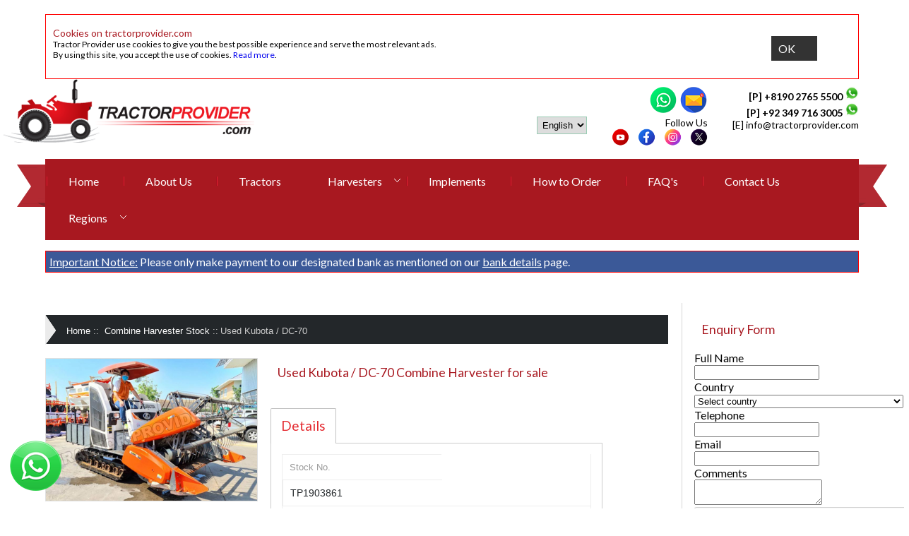

--- FILE ---
content_type: text/html; charset=UTF-8
request_url: https://tractorprovider.com/trinidad_tobago/harvester-detail/TP1903861/
body_size: 9774
content:
<!DOCTYPE html>
<html lang="en">
<head>
<title>Used Kubota  DC-70  for  sale in Africa  at Tractor Provider</title>
<meta name="keywords" content="tractors for sale, Kubota  DC-70  tractors, used tractors, reconditioned tractors, Tractor Provider" />
<meta name="description" content="Used Kubota  DC-70  for  sale in Africa . Tractor Provider is one of the top suppliers of brand new, reconditioned and used agricultural tractors and Implements in Africa." />
<meta http-equiv="Content-Type" content="text/html; charset=utf-8" />
<link rel="canonical" href="https://www.tractorprovider.com/trinidad_tobago/harvester-detail/TP1903861/" />
<link rel="alternate" href="https://www.tractorprovider.com/harvester-detail/TP1903861/" hreflang="x-default" />
<link rel="alternate" hreflang="en-" href="https://www.tractorprovider.com/zimbabwe/harvester-detail/TP1903861/" />        
<link rel="alternate" hreflang="en-" href="https://www.tractorprovider.com/tanzania/harvester-detail/TP1903861/" />        
<link rel="alternate" hreflang="en-" href="https://www.tractorprovider.com/zambia/harvester-detail/TP1903861/" />        
<link rel="alternate" hreflang="en-" href="https://www.tractorprovider.com/uganda/harvester-detail/TP1903861/" />        
<link rel="alternate" hreflang="en-" href="https://www.tractorprovider.com/mozambique/harvester-detail/TP1903861/" />        
<link rel="alternate" hreflang="en-" href="https://www.tractorprovider.com/nigeria/harvester-detail/TP1903861/" />        
<link rel="alternate" hreflang="en-" href="https://www.tractorprovider.com/ghana/harvester-detail/TP1903861/" />        
<link rel="alternate" hreflang="en-" href="https://www.tractorprovider.com/namibia/harvester-detail/TP1903861/" />        
<link rel="alternate" hreflang="en-" href="https://www.tractorprovider.com/cameroon/harvester-detail/TP1903861/" />        
<link rel="alternate" hreflang="en-" href="https://www.tractorprovider.com/ivory_coast/harvester-detail/TP1903861/" />        
<link rel="alternate" hreflang="en-" href="https://www.tractorprovider.com/angola/harvester-detail/TP1903861/" />        
<link rel="alternate" hreflang="en-" href="https://www.tractorprovider.com/botswana/harvester-detail/TP1903861/" />        
<link rel="alternate" hreflang="en-" href="https://www.tractorprovider.com/kenya/harvester-detail/TP1903861/" />        
<link rel="alternate" hreflang="en-" href="https://www.tractorprovider.com/somalia/harvester-detail/TP1903861/" />        
<link rel="alternate" hreflang="en-" href="https://www.tractorprovider.com/sudan/harvester-detail/TP1903861/" />        
<link rel="alternate" hreflang="en-" href="https://www.tractorprovider.com/guinea_bissau/harvester-detail/TP1903861/" />        
<link rel="alternate" hreflang="en-" href="https://www.tractorprovider.com/congo/harvester-detail/TP1903861/" />        
<link rel="alternate" hreflang="en-" href="https://www.tractorprovider.com/djibouti/harvester-detail/TP1903861/" />        
<link rel="alternate" hreflang="en-" href="https://www.tractorprovider.com/egypt/harvester-detail/TP1903861/" />        
<link rel="alternate" hreflang="en-" href="https://www.tractorprovider.com/ethiopia/harvester-detail/TP1903861/" />        
<link rel="alternate" hreflang="en-" href="https://www.tractorprovider.com/guinea/harvester-detail/TP1903861/" />        
<link rel="alternate" hreflang="en-" href="https://www.tractorprovider.com/senegal/harvester-detail/TP1903861/" />        
<link rel="alternate" hreflang="en-" href="https://www.tractorprovider.com/saudi_arabia/harvester-detail/TP1903861/" />        
<link rel="alternate" hreflang="en-" href="https://www.tractorprovider.com/mali/harvester-detail/TP1903861/" />        
<link rel="alternate" hreflang="en-" href="https://www.tractorprovider.com/antigua/harvester-detail/TP1903861/" />        
<link rel="alternate" hreflang="en-" href="https://www.tractorprovider.com/australia/harvester-detail/TP1903861/" />        
<link rel="alternate" hreflang="en-" href="https://www.tractorprovider.com/bahamas/harvester-detail/TP1903861/" />        
<link rel="alternate" hreflang="en-" href="https://www.tractorprovider.com/burkina_faso/harvester-detail/TP1903861/" />        
<link rel="alternate" hreflang="en-" href="https://www.tractorprovider.com/dominica/harvester-detail/TP1903861/" />        
<link rel="alternate" hreflang="en-" href="https://www.tractorprovider.com/guyana/harvester-detail/TP1903861/" />        
<link rel="alternate" hreflang="en-" href="https://www.tractorprovider.com/iraq/harvester-detail/TP1903861/" />        
<link rel="alternate" hreflang="en-" href="https://www.tractorprovider.com/jamaica/harvester-detail/TP1903861/" />        
<link rel="alternate" hreflang="en-" href="https://www.tractorprovider.com/kuwait/harvester-detail/TP1903861/" />        
<link rel="alternate" hreflang="en-" href="https://www.tractorprovider.com/lebanon/harvester-detail/TP1903861/" />        
<link rel="alternate" hreflang="en-" href="https://www.tractorprovider.com/lesotho/harvester-detail/TP1903861/" />        
<link rel="alternate" hreflang="en-" href="https://www.tractorprovider.com/libya/harvester-detail/TP1903861/" />        
<link rel="alternate" hreflang="en-" href="https://www.tractorprovider.com/malawi/harvester-detail/TP1903861/" />        
<link rel="alternate" hreflang="en-" href="https://www.tractorprovider.com/qatar/harvester-detail/TP1903861/" />        
<link rel="alternate" hreflang="en-" href="https://www.tractorprovider.com/saint_lucia/harvester-detail/TP1903861/" />        
<link rel="alternate" hreflang="en-" href="https://www.tractorprovider.com/sierra_leone/harvester-detail/TP1903861/" />        
<link rel="alternate" hreflang="en-" href="https://www.tractorprovider.com/south_africa/harvester-detail/TP1903861/" />        
<link rel="alternate" hreflang="en-" href="https://www.tractorprovider.com/togo/harvester-detail/TP1903861/" />        
<link rel="alternate" hreflang="en-" href="https://www.tractorprovider.com/tonga/harvester-detail/TP1903861/" />        
<link rel="alternate" hreflang="en-" href="https://www.tractorprovider.com/trinidad_tobago/harvester-detail/TP1903861/" />        
<link rel="alternate" hreflang="en-" href="https://www.tractorprovider.com/united_kingdom/harvester-detail/TP1903861/" />        
<link rel="alternate" hreflang="en-" href="https://www.tractorprovider.com/yemen/harvester-detail/TP1903861/" />        
<link rel="alternate" hreflang="en-" href="https://www.tractorprovider.com/rwanda/harvester-detail/TP1903861/" />        
<link rel="alternate" hreflang="en-" href="https://www.tractorprovider.com/benin/harvester-detail/TP1903861/" />        
<link rel="alternate" hreflang="en-" href="https://www.tractorprovider.com/drc/harvester-detail/TP1903861/" />        
<link rel="alternate" hreflang="en-" href="https://www.tractorprovider.com/gambia/harvester-detail/TP1903861/" />        
<link rel="alternate" hreflang="en-" href="https://www.tractorprovider.com/vanuatu/harvester-detail/TP1903861/" />        
<link rel="alternate" hreflang="en-" href="https://www.tractorprovider.com/papua_new_guinea/harvester-detail/TP1903861/" />        
<link rel="alternate" hreflang="en-" href="https://www.tractorprovider.com/fiji/harvester-detail/TP1903861/" />        
<link rel="alternate" hreflang="en-" href="https://www.tractorprovider.com/samoa/harvester-detail/TP1903861/" />        
<link rel="alternate" hreflang="en-" href="https://www.tractorprovider.com/solomon_islands/harvester-detail/TP1903861/" />        
<link rel="alternate" hreflang="en-" href="https://www.tractorprovider.com/south_sudan/harvester-detail/TP1903861/" />        
       
<meta name="viewport" content="width=device-width, initial-scale=1, maximum-scale=1">
<link href='https://fonts.googleapis.com/css?family=Lato:400,100,300,100italic,300italic,400italic,700,700italic,900,900italic' rel='stylesheet' type='text/css'>
<link href="/css/style.css" rel="stylesheet" type="text/css" media="all"/>
<script type="text/javascript" src="/js/jquery-1.9.0.min.js"></script> 
<script src="/js/jquery.openCarousel.js" type="text/javascript"></script>
<script type="text/javascript" src="/js/easing.js"></script>
<script type="text/javascript" src="/js/move-top.js"></script>
<script src="/js/easyResponsiveTabs.js" type="text/javascript"></script>
<script src="/js/lightbox.min.js"></script>
<script type="text/javascript" src="https://www.google.com/recaptcha/api.js?render=onload&hl=en"></script>
<link href="/css/easy-responsive-tabs.css" rel="stylesheet" type="text/css" media="all"/>
<link href="/css/lightbox.css" rel="stylesheet" />
<script type="text/javascript">
    $(document).ready(function () {
        $('#horizontalTab').easyResponsiveTabs({
            type: 'default', //Types: default, vertical, accordion           
            width: 'auto', //auto or any width like 600px
            fit: true   // 100% fit in a container
        });
    });
   </script>		
<link rel="stylesheet" href="/css/etalage.css">
<script src="/js/jquery.etalage.min.js"></script>
<script>
jQuery(document).ready(function($){
	$('#etalage').etalage({
		thumb_image_width: 300,
		thumb_image_height: 245,
		source_image_width: 900,
		source_image_height: 1200,
		show_hint: true,
		click_callback: function(image_anchor, instance_id){
			alert('Callback example:\nYou clicked on an image with the anchor: "'+image_anchor+'"\n(in Etalage instance: "'+instance_id+'")');
		}
	});
});
</script>
<script src="/js/star-rating.js" type="text/javascript"></script>
<script src="/js/jquery_validate.js" type="text/javascript"></script>
<!-- Global site tag (gtag.js) - Google Analytics -->
<script async src="https://www.googletagmanager.com/gtag/js?id=G-74FEPRJYYF"></script>
<script>
  window.dataLayer = window.dataLayer || [];
  function gtag(){dataLayer.push(arguments);}
  gtag('js', new Date());

  gtag('config', 'G-74FEPRJYYF');
</script>
<!-- Meta Pixel Code -->
<script>
!function(f,b,e,v,n,t,s)
{if(f.fbq)return;n=f.fbq=function(){n.callMethod?
n.callMethod.apply(n,arguments):n.queue.push(arguments)};
if(!f._fbq)f._fbq=n;n.push=n;n.loaded=!0;n.version='2.0';
n.queue=[];t=b.createElement(e);t.async=!0;
t.src=v;s=b.getElementsByTagName(e)[0];
s.parentNode.insertBefore(t,s)}(window, document,'script',
'https://connect.facebook.net/en_US/fbevents.js');
fbq('init', '660531730307837');
fbq('track', 'PageView');
</script>
<noscript><img height="1" width="1" style="display:none"
src="https://www.facebook.com/tr?id=660531730307837&ev=PageView&noscript=1"
/></noscript>
<!-- End Meta Pixel Code --><script type="application/ld+json">
	{
	"@context": "http://schema.org/",
	"@type": "product",
	"name": "Used Kubota  DC-70  for  sale in Africa  at Tractor Provider",
	"image": "https://www.tractorprovider.com/car_images2/74929_86903/Kubota-DC-70HP-Harvester-1.jpg",
	"description": "Used Kubota  DC-70  for  sale in Africa . Tractor Provider is one of the top suppliers of brand new, reconditioned and used agricultural tractors and Implements in Africa",
	"brand": "Tractor Provider",	
	"offers": {
	"@type": "Offer",
	"url": "https://www.tractorprovider.com/trinidad_tobago/harvester-detail/TP1903861/",
	"priceCurrency": "USD",
	"price": "6900",
	"priceValidUntil": "2026-01-22",
	"itemCondition": "https://schema.org/NewCondition",
	"availability": "https://schema.org/InStock"
	}
	}
</script>
</head>
<body>
<div id="fb-root"></div>
<script>(function(d, s, id) {
  var js, fjs = d.getElementsByTagName(s)[0];
  if (d.getElementById(id)) return;
  js = d.createElement(s); js.id = id;
  js.src = "//connect.facebook.net/en_US/sdk.js#xfbml=1&version=v2.4";
  fjs.parentNode.insertBefore(js, fjs);
}(document, 'script', 'facebook-jssdk'));</script>
<script type="text/javascript">
function setCookie(cname, cvalue, exdays) {
  var d = new Date();
  d.setTime(d.getTime() + (exdays * 24 * 60 * 60 * 1000));
  var expires = "expires="+d.toUTCString();
  document.cookie = cname + "=" + cvalue + ";" + expires + ";path=/";
  document.getElementById("tpcom_cookie_check").style.display = 'none';
}
function getCookie(cname) {
  var name = cname + "=";
  var ca = document.cookie.split(';');
  for(var i = 0; i < ca.length; i++) {
    var c = ca[i];
    while (c.charAt(0) == ' ') {
      c = c.substring(1);
    }
    if (c.indexOf(name) == 0) {
      return c.substring(name.length, c.length);
    }
  }
  return "";
}
function set_tpcom_cookie() {
	setCookie("tpcom_cookie_policy", "agree", 365);
}
</script>
<style type="text/css">.social_icons img { height: 25px!important; }</style>
<div class="header">
    <div class="wrap">
        <div class="header_top">
            <div id="tpcom_cookie_check" style="background-color:#ffffff; border:1px solid #ff0000; height:70px; display:none; padding:10px;">
                <div class="cookie_text">
                    <strong class="cookie_heading">Cookies on tractorprovider.com</strong>
                    <p class="cookie_normal_text">Tractor Provider use cookies to give you the best possible experience and serve the most relevant ads. <br/>By using this site, you accept the use of cookies. <a href="/cookie-policy/">Read more</a>.</p>
                </div>
                <div class="cookie_button">
                   <a onclick="set_tpcom_cookie()" class="btn" href="javascript:;">OK</a>	        
                </div>
            </div>  
            <div class="logo">
                <a href="/"><img src="/images/logo.png" alt="Massey Ferguson Tractors for sale, Tractor Implements for sale" /></a>
            </div>
            <div class="header_top_right">
                <div class="search_box">
					 <strong style="font-weight:bold;">
                     [P] +8190 2765 5500 <img src="/images/whatsapp-icon.png" alt="Whatsapp" height="20" /> <br/>
					                     
                     [P] +92 349 716 3005 <img src="/images/whatsapp-icon.png" alt="Whatsapp" height="20" />
                                          </strong><br/>
					 [E] <a href="/cdn-cgi/l/email-protection" class="__cf_email__" data-cfemail="94fdfaf2fbd4e0e6f5f7e0fbe6e4e6fbe2fdf0f1e6baf7fbf9">[email&#160;protected]</a> 
                </div>
                <div class="search_box_mobile" style="text-align:right;">
										 <a href="https://api.whatsapp.com/send?phone=819027655500&amp;text=Hello Tractor Provider"><img src="/images/social/whatsapp.png" border="0" /></a> 
							
					 
										 <a href="/cdn-cgi/l/email-protection#b0d9ded6dff0c4c2d1d3c4dfc2c0c2dfc6d9d4d5c29ed3dfdd"><img src="/images/social/email.png" border="0" /></a>
					 
					<!--
					<br/><br/>
                    Follow Us
                    <a href="/skype/"><img src="/images/skype-icon.png" width="25" border="0" alt="" /></a>
                    <a href="https://www.facebook.com/TractorProviderZimbabwe" target="_blank"><img src="/images/facebook-icon.png" border="0" alt="Follow us on Facebook" /></a>
                    <a href="https://twitter.com/TractorsHarare" target="_blank"><img src="/images/twitter-icon.png" border="0" alt="Follow us on Twitter" /></a>					
					-->
                </div>					
                <div class="search_box social_icons">
                    Follow Us<br>
                    <a href="https://www.youtube.com/c/TractorProvider" target="_blank"><img src="/images/social/youtube.png" border="0" alt="" /></a>&nbsp;&nbsp;&nbsp;
                    <a href="https://www.facebook.com/TractorProviderZimbabwe" target="_blank"><img src="/images/social/facebook.png" border="0" alt="Follow us on Facebook" /></a>&nbsp;&nbsp;&nbsp;
                    <a href="https://www.instagram.com/tractorproviderco.ltd/" target="_blank"><img src="/images/social/instagram.png" border="0" alt="Follow us on Instagram" /></a>&nbsp;&nbsp;&nbsp;                                        
                    <a href="https://twitter.com/TractorsHarare" target="_blank"><img src="/images/social/x.png" border="0" alt="Follow us on Twitter" /></a>
                </div>			
                <div class="search_box">
                    <select id="lang" name="select" onchange="javascript:if (this.value == 2) { document.location.href='http://www.tractorprovider.com/arabic'; }">
                      <option selected="selected" value="1">English</option>
                      <option value="2">Arabic</option>
                    </select>
                </div>	            
            </div>
            <div class="clear"></div>
        </div>     
        <div class="navigation">
            <a class="toggleMenu" href="#">Menu</a>
            <ul class="nav">
                <li><a href="/trinidad_tobago/">Home</a></li>
                <li><a href="/trinidad_tobago/about-us/">About Us</a></li>
				                <li><a href="/trinidad_tobago/tractors-stock/">Tractors</a></li>
				                <li class="sub-menu">
                        <a href="#">Harvesters</a>
                        <ul>
                            <li><a href="/trinidad_tobago/combine-harvester/">Combine Harvester</a></li>
                            <li><a href="/trinidad_tobago/used-combine-harvester/">Used Combine Harvester</a></li>	
                        </ul>
                </li>                  
                <li><a href="/trinidad_tobago/agricultural-implements/">Implements</a></li>
                <li><a href="/trinidad_tobago/how-to-order/">How to Order</a></li>
                <li><a href="/trinidad_tobago/faqs/">FAQ's</a></li>
                <li><a href="/trinidad_tobago/contact-us/">Contact Us</a></li>                                
                <li class="sub-menu">
                      <a href="#">Regions</a>
                      <ul>
                                         <li><a href="/zimbabwe/"> Zimbabwe </a></li>
                                        <li><a href="/tanzania/"> Tanzania </a></li>
                                        <li><a href="/zambia/"> Zambia </a></li>
                                        <li><a href="/uganda/"> Uganda </a></li>
                                        <li><a href="/mozambique/"> Mozambique </a></li>
                                        <li><a href="/nigeria/"> Nigeria </a></li>
                                        <li><a href="/ghana/"> Ghana </a></li>
                                        <li><a href="/namibia/"> Namibia </a></li>
                                        <li><a href="/cameroon/"> Cameroon </a></li>
                                        <li><a href="/ivory_coast/"> Ivory Coast </a></li>
                                        <li><a href="/angola/"> Angola </a></li>
                                        <li><a href="/botswana/"> Botswana </a></li>
                                        <li><a href="/kenya/"> Kenya </a></li>
                                        <li><a href="/somalia/"> Somalia </a></li>
                                        <li><a href="/sudan/"> Sudan </a></li>
                                        <li><a href="/guinea_bissau/"> Guinea Bissau </a></li>
                                        <li><a href="/congo/"> Congo </a></li>
                                        <li><a href="/djibouti/"> Djibouti </a></li>
                                        <li><a href="/egypt/"> Egypt </a></li>
                                        <li><a href="/ethiopia/"> Ethiopia </a></li>
                                        <li><a href="/guinea/"> Guinea </a></li>
                                        <li><a href="/senegal/"> Senegal </a></li>
                                        <li><a href="/saudi_arabia/"> Saudi Arabia </a></li>
                                        <li><a href="/mali/"> Mali </a></li>
                                        <li><a href="/antigua/"> Antigua </a></li>
                                        <li><a href="/australia/"> Australia </a></li>
                                        <li><a href="/bahamas/"> Bahamas </a></li>
                                        <li><a href="/burkina_faso/"> Burkina Faso </a></li>
                                        <li><a href="/dominica/"> Dominica </a></li>
                                        <li><a href="/guyana/"> Guyana </a></li>
                                        <li><a href="/iraq/"> Iraq </a></li>
                                        <li><a href="/jamaica/"> Jamaica </a></li>
                                        <li><a href="/kuwait/"> Kuwait </a></li>
                                        <li><a href="/lebanon/"> Lebanon </a></li>
                                        <li><a href="/lesotho/"> Lesotho </a></li>
                                        <li><a href="/libya/"> Libya </a></li>
                                        <li><a href="/malawi/"> Malawi </a></li>
                                        <li><a href="/qatar/"> Qatar </a></li>
                                        <li><a href="/saint_lucia/"> Saint Lucia </a></li>
                                        <li><a href="/sierra_leone/"> Sierra Leone </a></li>
                                        <li><a href="/south_africa/"> South Africa </a></li>
                                        <li><a href="/togo/"> Togo </a></li>
                                        <li><a href="/tonga/"> Tonga </a></li>
                                        <li><a href="/trinidad_tobago/"> Trinidad Tobago </a></li>
                                        <li><a href="/united_kingdom/"> United Kingdom </a></li>
                                        <li><a href="/yemen/"> Yemen </a></li>
                                        <li><a href="/rwanda/"> Rwanda </a></li>
                                        <li><a href="/benin/"> Benin </a></li>
                                        <li><a href="/drc/"> DRC </a></li>
                                        <li><a href="/gambia/"> Gambia </a></li>
                                        <li><a href="/vanuatu/"> Vanuatu </a></li>
                                        <li><a href="/papua_new_guinea/"> Papua New Guinea </a></li>
                                        <li><a href="/fiji/"> Fiji </a></li>
                                        <li><a href="/samoa/"> Samoa </a></li>
                                        <li><a href="/solomon_islands/"> Solomon Islands </a></li>
                                        <li><a href="/south_sudan/"> South Sudan </a></li>
                    
                      </ul>
                </li>                              
            </ul>
            <span class="left-ribbon"> </span> 
            <span class="right-ribbon"> </span>    
        </div>
        <div id="bank_check" style="background-color:#3B5998; border:1px solid #ff0000;height:auto;padding:5px; margin-top:15px;">
           <p class="cookie_normal_text" style="font-size:16px; color:#ffffff;"><u>Important Notice:</u> Please only make payment to our designated bank as mentioned on our <a style="color:#ffffff; text-decoration:underline;" href="https://www.tractorprovider.com/bank-detail/">bank details</a> page.</p>
        </div>         
    </div>
</div>   <div class="main">
   	 <div class="wrap">
   	 	<div class="preview-page">
   	 	   <div class="section group">
           
				<div class="cont-desc span_1_of_2">
					<ul class="back-links">
						<li><a href="/">Home</a> ::</li>
                        <li><a href="/trinidad_tobago/combine-harvester/">Combine Harvester Stock</a> ::</li>                         
						<li>Used Kubota / DC-70 </li>
						<div class="clear"> </div>
					</ul>
				 	<div class="product-details">	
						<div class="grid images_3_of_2">
							<ul style="margin:0px 20px 0px 0px;">
                                <li>
                                    <a href="/car_images2/74929_86903/Kubota-DC-70HP-Harvester-1.jpg" data-lightbox="tpgallery">
                                        <img src="/car_images2/74929_86903/Kubota-DC-70HP-Harvester-1.jpg" alt="" width="300"  alt="Kubota / DC-70 " />
                                    </a>
                                </li>
							</ul>
							<ul>
						
                                <li style="display:inline; margin:10px 20px 0px 0px; float:left;">
                                    <a href="/car_images2/74929_86903/Kubota-DC-70HP-Harvester-1.jpg" data-lightbox="tpgallery">
                                        <img src="/car_images2/74929_86903/Kubota-DC-70HP-Harvester-1.jpg" height="50" width="50" />
                                    </a>
                                </li>
						
                                <li style="display:inline; margin:10px 20px 0px 0px; float:left;">
                                    <a href="/car_images2/74929_86903/Kubota-DC-70HP-Harvester-2.jpg" data-lightbox="tpgallery">
                                        <img src="/car_images2/74929_86903/Kubota-DC-70HP-Harvester-2.jpg" height="50" width="50" />
                                    </a>
                                </li>
						
                                <li style="display:inline; margin:10px 20px 0px 0px; float:left;">
                                    <a href="/car_images2/74929_86903/Kubota-DC-70HP-Harvester-3.jpg" data-lightbox="tpgallery">
                                        <img src="/car_images2/74929_86903/Kubota-DC-70HP-Harvester-3.jpg" height="50" width="50" />
                                    </a>
                                </li>
						
                                <li style="display:inline; margin:10px 20px 0px 0px; float:left;">
                                    <a href="/car_images2/74929_86903/Kubota-DC-70HP-Harvester-4.jpg" data-lightbox="tpgallery">
                                        <img src="/car_images2/74929_86903/Kubota-DC-70HP-Harvester-4.jpg" height="50" width="50" />
                                    </a>
                                </li>
						
                                <li style="display:inline; margin:10px 20px 0px 0px; float:left;">
                                    <a href="/car_images2/74929_86903/Kubota-DC-70HP-Harvester-5.jpg" data-lightbox="tpgallery">
                                        <img src="/car_images2/74929_86903/Kubota-DC-70HP-Harvester-5.jpg" height="50" width="50" />
                                    </a>
                                </li>
						                        
							</ul>    
						</div>                           	                     
				   </div>
				   <div class="product_detal_desc desc span_3_of_2" style="width:53.2%;margin:0;">
                        <h1>Used Kubota / DC-70  Combine Harvester for sale</h1>                   
                        <div class="clear"></div>
                        <div class="product_desc">	
                            <div id="horizontalTab">
                                <ul class="resp-tabs-list">
                                    <li>Details</li>
                                    <div class="clear"></div>
                                </ul>
                                <div class="resp-tabs-container">
                                    <div class="product-specifications">
                                        <ul>
                                          <li><span class="specification-heading">Stock No.</span> <span>TP1903861</span><div class="clear"></div></li>
                                          <li><span class="specification-heading">Make/Model</span> <span>Kubota / DC-70 </span><div class="clear"></div></li>
                                                                                                                              <li><span class="specification-heading">Year</span> <span>2016</span><div class="clear"></div></li>
                                                                                    <li><span class="specification-heading">Extras</span> <span style="width:85%;">833 Hours, Combine Harvester, 70hp Diesel Engine, High speed Rice Harvesting at 1.85 Meters/second, 2.075 Meters Cutting Width, 300KG Grain Tank, 85Ltrs Fuel Tank, Easy to Operate, Outstanding Threshing System,    For Crops: Rice, Wheat, Oats, Barley, Flax, and Soybeans. Can also do Corn with attachment                                </span><div class="clear"></div></li>
                                        </ul>
                                    </div>
                                </div>
                            </div>
                        </div>                        
                        <div class="clear"></div>
                        <div class="colors-share">
                            <div class="clear"></div>
                        </div>                            
				   </div>
				</div>
                
                <div class="rightsidebar span_3_of_1 sidebar">
                    <h3>Enquiry Form</h3>
                        <form action="" method="post" name="contact_form" class="det-enquiry-form">
                        	<input type="hidden" name="product" value="TP1903861" />
					    	<div>
								<p>Full Name</p>	
                                <input type="text" name="name" class="textbox" required value=""  />  <br clear="all">
                                <p>Country</p>
                                <select name="country" size="1" class="textbox" required>
                                    <option value="" selected="selected">Select country</option>
	<option value="Afghanistan">Afghanistan</option> 	<option value="Aland Islands">Aland Islands</option> 	<option value="Albania">Albania</option> 	<option value="Algeria">Algeria</option> 	<option value="American Samoa">American Samoa</option> 	<option value="Andorra">Andorra</option> 	<option value="Angola">Angola</option> 	<option value="Anguilla">Anguilla</option> 	<option value="Antarctica">Antarctica</option> 	<option value="Antigua and Barbuda">Antigua and Barbuda</option> 	<option value="Argentina">Argentina</option> 	<option value="Armenia">Armenia</option> 	<option value="Aruba">Aruba</option> 	<option value="Asia/Pacific Region">Asia/Pacific Region</option> 	<option value="Australia">Australia</option> 	<option value="Austria">Austria</option> 	<option value="Azerbaijan">Azerbaijan</option> 	<option value="Bahamas">Bahamas</option> 	<option value="Bahrain">Bahrain</option> 	<option value="Bangladesh">Bangladesh</option> 	<option value="Barbados">Barbados</option> 	<option value="Belarus">Belarus</option> 	<option value="Belgium">Belgium</option> 	<option value="Belize">Belize</option> 	<option value="Benin">Benin</option> 	<option value="Bermuda">Bermuda</option> 	<option value="Bhutan">Bhutan</option> 	<option value="Bolivia">Bolivia</option> 	<option value="Bonaire, Saint Eustatius and Saba">Bonaire, Saint Eustatius and Saba</option> 	<option value="Bosnia and Herzegovina">Bosnia and Herzegovina</option> 	<option value="Botswana">Botswana</option> 	<option value="Brazil">Brazil</option> 	<option value="British Indian Ocean Territory">British Indian Ocean Territory</option> 	<option value="Brunei Darussalam">Brunei Darussalam</option> 	<option value="Bulgaria">Bulgaria</option> 	<option value="Burkina Faso">Burkina Faso</option> 	<option value="Burundi">Burundi</option> 	<option value="Cambodia">Cambodia</option> 	<option value="Cameroon">Cameroon</option> 	<option value="Canada">Canada</option> 	<option value="Cape Verde">Cape Verde</option> 	<option value="Cayman Islands">Cayman Islands</option> 	<option value="Central African Republic">Central African Republic</option> 	<option value="Chad">Chad</option> 	<option value="Chile">Chile</option> 	<option value="China">China</option> 	<option value="Christmas Island">Christmas Island</option> 	<option value="Cocos (Keeling) Islands">Cocos (Keeling) Islands</option> 	<option value="Colombia">Colombia</option> 	<option value="Comoros">Comoros</option> 	<option value="Congo">Congo</option> 	<option value="Congo, The Democratic Republic of the">Congo, The Democratic Republic of the</option> 	<option value="Cook Islands">Cook Islands</option> 	<option value="Costa Rica">Costa Rica</option> 	<option value="Cote D'Ivoire">Cote D'Ivoire</option> 	<option value="Croatia">Croatia</option> 	<option value="Cuba">Cuba</option> 	<option value="Curacao">Curacao</option> 	<option value="Cyprus">Cyprus</option> 	<option value="Czech Republic">Czech Republic</option> 	<option value="Denmark">Denmark</option> 	<option value="Djibouti">Djibouti</option> 	<option value="Dominica">Dominica</option> 	<option value="Dominican Republic">Dominican Republic</option> 	<option value="Ecuador">Ecuador</option> 	<option value="Egypt">Egypt</option> 	<option value="El Salvador">El Salvador</option> 	<option value="Equatorial Guinea">Equatorial Guinea</option> 	<option value="Eritrea">Eritrea</option> 	<option value="Estonia">Estonia</option> 	<option value="Ethiopia">Ethiopia</option> 	<option value="Europe">Europe</option> 	<option value="Falkland Islands (Malvinas)">Falkland Islands (Malvinas)</option> 	<option value="Faroe Islands">Faroe Islands</option> 	<option value="Fiji">Fiji</option> 	<option value="Finland">Finland</option> 	<option value="France">France</option> 	<option value="French Guiana">French Guiana</option> 	<option value="French Polynesia">French Polynesia</option> 	<option value="French Southern Territories">French Southern Territories</option> 	<option value="Gabon">Gabon</option> 	<option value="Gambia">Gambia</option> 	<option value="Georgia">Georgia</option> 	<option value="Germany">Germany</option> 	<option value="Ghana">Ghana</option> 	<option value="Gibraltar">Gibraltar</option> 	<option value="Greece">Greece</option> 	<option value="Greenland">Greenland</option> 	<option value="Grenada">Grenada</option> 	<option value="Guadeloupe">Guadeloupe</option> 	<option value="Guam">Guam</option> 	<option value="Guatemala">Guatemala</option> 	<option value="Guernsey">Guernsey</option> 	<option value="Guinea">Guinea</option> 	<option value="Guinea-Bissau">Guinea-Bissau</option> 	<option value="Guyana">Guyana</option> 	<option value="Haiti">Haiti</option> 	<option value="Holy See (Vatican City State)">Holy See (Vatican City State)</option> 	<option value="Honduras">Honduras</option> 	<option value="Hong Kong">Hong Kong</option> 	<option value="Hungary">Hungary</option> 	<option value="Iceland">Iceland</option> 	<option value="India">India</option> 	<option value="Indonesia">Indonesia</option> 	<option value="Iran, Islamic Republic of">Iran, Islamic Republic of</option> 	<option value="Iraq">Iraq</option> 	<option value="Ireland">Ireland</option> 	<option value="Isle of Man">Isle of Man</option> 	<option value="Israel">Israel</option> 	<option value="Italy">Italy</option> 	<option value="Jamaica">Jamaica</option> 	<option value="Japan">Japan</option> 	<option value="Jersey">Jersey</option> 	<option value="Jordan">Jordan</option> 	<option value="Kazakhstan">Kazakhstan</option> 	<option value="Kenya">Kenya</option> 	<option value="Kiribati">Kiribati</option> 	<option value="Korea, Democratic People's Republic of">Korea, Democratic People's Republic of</option> 	<option value="Korea, Republic of">Korea, Republic of</option> 	<option value="Kuwait">Kuwait</option> 	<option value="Kyrgyzstan">Kyrgyzstan</option> 	<option value="Lao People's Democratic Republic">Lao People's Democratic Republic</option> 	<option value="Latvia">Latvia</option> 	<option value="Lebanon">Lebanon</option> 	<option value="Lesotho">Lesotho</option> 	<option value="Liberia">Liberia</option> 	<option value="Libya">Libya</option> 	<option value="Liechtenstein">Liechtenstein</option> 	<option value="Lithuania">Lithuania</option> 	<option value="Luxembourg">Luxembourg</option> 	<option value="Macau">Macau</option> 	<option value="Macedonia">Macedonia</option> 	<option value="Madagascar">Madagascar</option> 	<option value="Malawi">Malawi</option> 	<option value="Malaysia">Malaysia</option> 	<option value="Maldives">Maldives</option> 	<option value="Mali">Mali</option> 	<option value="Malta">Malta</option> 	<option value="Marshall Islands">Marshall Islands</option> 	<option value="Martinique">Martinique</option> 	<option value="Mauritania">Mauritania</option> 	<option value="Mauritius">Mauritius</option> 	<option value="Mayotte">Mayotte</option> 	<option value="Mexico">Mexico</option> 	<option value="Micronesia, Federated States of">Micronesia, Federated States of</option> 	<option value="Moldova, Republic of">Moldova, Republic of</option> 	<option value="Monaco">Monaco</option> 	<option value="Mongolia">Mongolia</option> 	<option value="Montenegro">Montenegro</option> 	<option value="Montserrat">Montserrat</option> 	<option value="Morocco">Morocco</option> 	<option value="Mozambique">Mozambique</option> 	<option value="Myanmar">Myanmar</option> 	<option value="Namibia">Namibia</option> 	<option value="Nauru">Nauru</option> 	<option value="Nepal">Nepal</option> 	<option value="Netherlands">Netherlands</option> 	<option value="New Caledonia">New Caledonia</option> 	<option value="New Zealand">New Zealand</option> 	<option value="Nicaragua">Nicaragua</option> 	<option value="Niger">Niger</option> 	<option value="Nigeria">Nigeria</option> 	<option value="Niue">Niue</option> 	<option value="Norfolk Island">Norfolk Island</option> 	<option value="Northern Mariana Islands">Northern Mariana Islands</option> 	<option value="Norway">Norway</option> 	<option value="Oman">Oman</option> 	<option value="Pakistan">Pakistan</option> 	<option value="Palau">Palau</option> 	<option value="Palestinian Territory">Palestinian Territory</option> 	<option value="Panama">Panama</option> 	<option value="Papua New Guinea">Papua New Guinea</option> 	<option value="Paraguay">Paraguay</option> 	<option value="Peru">Peru</option> 	<option value="Philippines">Philippines</option> 	<option value="Pitcairn Islands">Pitcairn Islands</option> 	<option value="Poland">Poland</option> 	<option value="Portugal">Portugal</option> 	<option value="Puerto Rico">Puerto Rico</option> 	<option value="Qatar">Qatar</option> 	<option value="Reunion">Reunion</option> 	<option value="Romania">Romania</option> 	<option value="Russian Federation">Russian Federation</option> 	<option value="Rwanda">Rwanda</option> 	<option value="Saint Barthelemy">Saint Barthelemy</option> 	<option value="Saint Helena">Saint Helena</option> 	<option value="Saint Kitts and Nevis">Saint Kitts and Nevis</option> 	<option value="Saint Lucia">Saint Lucia</option> 	<option value="Saint Martin">Saint Martin</option> 	<option value="Saint Pierre and Miquelon">Saint Pierre and Miquelon</option> 	<option value="Saint Vincent and the Grenadines">Saint Vincent and the Grenadines</option> 	<option value="Samoa">Samoa</option> 	<option value="San Marino">San Marino</option> 	<option value="Sao Tome and Principe">Sao Tome and Principe</option> 	<option value="Satellite Provider">Satellite Provider</option> 	<option value="Saudi Arabia">Saudi Arabia</option> 	<option value="Senegal">Senegal</option> 	<option value="Serbia">Serbia</option> 	<option value="Seychelles">Seychelles</option> 	<option value="Sierra Leone">Sierra Leone</option> 	<option value="Singapore">Singapore</option> 	<option value="Sint Maarten (Dutch part)">Sint Maarten (Dutch part)</option> 	<option value="Slovakia">Slovakia</option> 	<option value="Slovenia">Slovenia</option> 	<option value="Solomon Islands">Solomon Islands</option> 	<option value="Somalia">Somalia</option> 	<option value="South Africa">South Africa</option> 	<option value="South Georgia and the South Sandwich Islands">South Georgia and the South Sandwich Islands</option> 	<option value="South Sudan">South Sudan</option> 	<option value="Spain">Spain</option> 	<option value="Sri Lanka">Sri Lanka</option> 	<option value="Sudan">Sudan</option> 	<option value="Suriname">Suriname</option> 	<option value="Svalbard and Jan Mayen">Svalbard and Jan Mayen</option> 	<option value="Swaziland">Swaziland</option> 	<option value="Sweden">Sweden</option> 	<option value="Switzerland">Switzerland</option> 	<option value="Syrian Arab Republic">Syrian Arab Republic</option> 	<option value="Taiwan">Taiwan</option> 	<option value="Tajikistan">Tajikistan</option> 	<option value="Tanzania, United Republic of">Tanzania, United Republic of</option> 	<option value="Thailand">Thailand</option> 	<option value="Timor-Leste">Timor-Leste</option> 	<option value="Togo">Togo</option> 	<option value="Tokelau">Tokelau</option> 	<option value="Tonga">Tonga</option> 	<option value="Trinidad and Tobago">Trinidad and Tobago</option> 	<option value="Tunisia">Tunisia</option> 	<option value="Turkey">Turkey</option> 	<option value="Turkmenistan">Turkmenistan</option> 	<option value="Turks and Caicos Islands">Turks and Caicos Islands</option> 	<option value="Tuvalu">Tuvalu</option> 	<option value="Uganda">Uganda</option> 	<option value="Ukraine">Ukraine</option> 	<option value="United Arab Emirates">United Arab Emirates</option> 	<option value="United Kingdom">United Kingdom</option> 	<option value="United States">United States</option> 	<option value="United States Minor Outlying Islands">United States Minor Outlying Islands</option> 	<option value="Uruguay">Uruguay</option> 	<option value="Uzbekistan">Uzbekistan</option> 	<option value="Vanuatu">Vanuatu</option> 	<option value="Venezuela">Venezuela</option> 	<option value="Vietnam">Vietnam</option> 	<option value="Virgin Islands, British">Virgin Islands, British</option> 	<option value="Virgin Islands, U.S.">Virgin Islands, U.S.</option> 	<option value="Wallis and Futuna">Wallis and Futuna</option> 	<option value="Western Sahara">Western Sahara</option> 	<option value="Yemen">Yemen</option> 	<option value="Zambia">Zambia</option> 	<option value="Zimbabwe">Zimbabwe</option>                                 </select>  <br clear="all">
                                
                                <p>Telephone</p>
                                <input type="text" name="telephone" class="textbox" required value=""  />  <br clear="all">
                                
                                <p>Email</p>
                                <input type="text" name="email" class="textbox" required value=""  />  <br clear="all">

                            	<p>Comments</p>
                                <textarea name="query" required></textarea>  <br clear="all">

								<div class="g-recaptcha" data-sitekey="6LdDD_MZAAAAACeLyqjDhbO6NcbT8rwbilGBIZ_v" data-theme="light" data-type="image"></div> <br clear="all">
                                
						   		<input type="submit" name="submit" value="Submit"  class="mybutton">
						   		<div class="clear"></div>
						    </div>
					    </form>
                        <script data-cfasync="false" src="/cdn-cgi/scripts/5c5dd728/cloudflare-static/email-decode.min.js"></script><script language="JavaScript">
						var frmvalidator  = new Validator("contact_form");
						frmvalidator.EnableOnPageErrorDisplaySingleBox();
						frmvalidator.EnableMsgsTogether();
						frmvalidator.addValidation("email","email","Please enter a valid email address"); 
						</script>
                </div>                
                
                
                
           </div>
        </div>
    </div>
</div>
   <div class="footer">
   	  <div class="wrap">	
         <div class="footer-nav">
		 	<ul>
		   		<li>Tractor Provider Trinidad_tobago<br/>
            					</li>
			</ul>	
		   </div>		         
		   <div class="footer-nav">
		   <ul>
   				<li>
		       About Us<br/>   
               Tractor Provider Limited is a Japanese enterprise<br/> holds a prestige in automobile and agriculture industry.<br/> 
               It has been serving the farming trade for over a decade.<br/> As a company with a global reputation,<br/> 
               it offers a complete variety of agricultural machinery<br/> to the entire African continent at amazingly low prices.<br/>
   				</li>
            </ul>
		   </div>		
		   <div class="footer-nav">
		   	<ul>
		   		<li><a href="/trinidad_tobago/">Home</a>  </li>
		   		<li><a href="/trinidad_tobago/tractors-stock/">Tractors Stock</a> </li>
		   		<li><a href="/trinidad_tobago/agricultural-implements/">Agricultural Implements</a></li>
		   		<li><a href="/trinidad_tobago/faqs/">FAQs</a></li>                                                   
		   		<li><a href="/trinidad_tobago/how-to-order/">How to Order</a></li>
		   		<li><a href="/trinidad_tobago/contact-us/">Contact Us</a></li>                
		   		<li><a href="/trinidad_tobago/shipping-schedule/">Shipping Schedule</a></li>                                
                <li><a href="/testimonials/">Testimonials</a></li>  
                <li><a target="_blank" href="/blog/">Blog</a></li>                  
		   	</ul>
		   </div>		
		   <div class="footer-nav">
		   	<ul>
		   		<li><a href="https://www.facebook.com/TractorProviderZimbabwe">Facebook</a></li>
		   		<li><a href="https://twitter.com/TractorsHarare">Twitter</a></li>
		   		<li><a href="">Linked In</a></li>
		   		<li><a href="https://www.pinterest.com/TractorsHarare/">Pinterest</a></li>
		   	</ul>
		   </div>
                   </div>
    </div>
    <script type="text/javascript">
		$(document).ready(function() {			
			$().UItoTop({ easingType: 'easeOutQuart' });
			
		});
	</script>
    <a href="#" id="toTop"> </a>
    <script type="text/javascript" src="/js/navigation.js"></script>
<script type="text/javascript">
var tpcom_cookie_policy = getCookie("tpcom_cookie_policy");
if (tpcom_cookie_policy != "") {
	document.getElementById("tpcom_cookie_check").style.display = 'none';
}
else {
	document.getElementById("tpcom_cookie_check").style.display = '';
}  
</script>    

<!-- PASS THRU DATA OBJECT -->
<script type="text/javascript">
var lz_data = {overwrite:false,language:'en'};
</script>
<!-- PASS THRU DATA OBJECT -->
<!-- livezilla.net PLACE SOMEWHERE IN BODY -->
<script type="text/javascript" id="22d7fa9ce9f22d7240c5f4efc85effea" src="https://live.247chat.net/lz_new/script.php?id=22d7fa9ce9f22d7240c5f4efc85effea" defer></script>
<!-- livezilla.net PLACE SOMEWHERE IN BODY -->

<a href="https://api.whatsapp.com/send?phone=819027655500&text=https://tractorprovider.com/trinidad_tobago/harvester-detail/TP1903861/%0a%0aI%27m+interested+in+this+product+and+I+have+a+few+questions.+Can+you+help%3F" onclick="gtag('event', 'click', {'event_category': 'Whatsapp','event_label': document.location.href,'transport_type': 'beacon'});" target="_blank"><img class="imgWhatsTrack" src="/images/whatsapp_logo.png" border="0" /></a><style type="text/css">.imgWhatsTrack{position:fixed; bottom:20px; left:10px; z-index:100000;}</style>

<script defer src="https://static.cloudflareinsights.com/beacon.min.js/vcd15cbe7772f49c399c6a5babf22c1241717689176015" integrity="sha512-ZpsOmlRQV6y907TI0dKBHq9Md29nnaEIPlkf84rnaERnq6zvWvPUqr2ft8M1aS28oN72PdrCzSjY4U6VaAw1EQ==" data-cf-beacon='{"version":"2024.11.0","token":"a5e17903bfbf454caec9b7fb97069db8","r":1,"server_timing":{"name":{"cfCacheStatus":true,"cfEdge":true,"cfExtPri":true,"cfL4":true,"cfOrigin":true,"cfSpeedBrain":true},"location_startswith":null}}' crossorigin="anonymous"></script>
</body>
</html>

--- FILE ---
content_type: text/html; charset=utf-8
request_url: https://www.google.com/recaptcha/api2/anchor?ar=1&k=6LdDD_MZAAAAACeLyqjDhbO6NcbT8rwbilGBIZ_v&co=aHR0cHM6Ly90cmFjdG9ycHJvdmlkZXIuY29tOjQ0Mw..&hl=en&type=image&v=PoyoqOPhxBO7pBk68S4YbpHZ&theme=light&size=normal&anchor-ms=20000&execute-ms=30000&cb=1cdbg16ou1l
body_size: 49376
content:
<!DOCTYPE HTML><html dir="ltr" lang="en"><head><meta http-equiv="Content-Type" content="text/html; charset=UTF-8">
<meta http-equiv="X-UA-Compatible" content="IE=edge">
<title>reCAPTCHA</title>
<style type="text/css">
/* cyrillic-ext */
@font-face {
  font-family: 'Roboto';
  font-style: normal;
  font-weight: 400;
  font-stretch: 100%;
  src: url(//fonts.gstatic.com/s/roboto/v48/KFO7CnqEu92Fr1ME7kSn66aGLdTylUAMa3GUBHMdazTgWw.woff2) format('woff2');
  unicode-range: U+0460-052F, U+1C80-1C8A, U+20B4, U+2DE0-2DFF, U+A640-A69F, U+FE2E-FE2F;
}
/* cyrillic */
@font-face {
  font-family: 'Roboto';
  font-style: normal;
  font-weight: 400;
  font-stretch: 100%;
  src: url(//fonts.gstatic.com/s/roboto/v48/KFO7CnqEu92Fr1ME7kSn66aGLdTylUAMa3iUBHMdazTgWw.woff2) format('woff2');
  unicode-range: U+0301, U+0400-045F, U+0490-0491, U+04B0-04B1, U+2116;
}
/* greek-ext */
@font-face {
  font-family: 'Roboto';
  font-style: normal;
  font-weight: 400;
  font-stretch: 100%;
  src: url(//fonts.gstatic.com/s/roboto/v48/KFO7CnqEu92Fr1ME7kSn66aGLdTylUAMa3CUBHMdazTgWw.woff2) format('woff2');
  unicode-range: U+1F00-1FFF;
}
/* greek */
@font-face {
  font-family: 'Roboto';
  font-style: normal;
  font-weight: 400;
  font-stretch: 100%;
  src: url(//fonts.gstatic.com/s/roboto/v48/KFO7CnqEu92Fr1ME7kSn66aGLdTylUAMa3-UBHMdazTgWw.woff2) format('woff2');
  unicode-range: U+0370-0377, U+037A-037F, U+0384-038A, U+038C, U+038E-03A1, U+03A3-03FF;
}
/* math */
@font-face {
  font-family: 'Roboto';
  font-style: normal;
  font-weight: 400;
  font-stretch: 100%;
  src: url(//fonts.gstatic.com/s/roboto/v48/KFO7CnqEu92Fr1ME7kSn66aGLdTylUAMawCUBHMdazTgWw.woff2) format('woff2');
  unicode-range: U+0302-0303, U+0305, U+0307-0308, U+0310, U+0312, U+0315, U+031A, U+0326-0327, U+032C, U+032F-0330, U+0332-0333, U+0338, U+033A, U+0346, U+034D, U+0391-03A1, U+03A3-03A9, U+03B1-03C9, U+03D1, U+03D5-03D6, U+03F0-03F1, U+03F4-03F5, U+2016-2017, U+2034-2038, U+203C, U+2040, U+2043, U+2047, U+2050, U+2057, U+205F, U+2070-2071, U+2074-208E, U+2090-209C, U+20D0-20DC, U+20E1, U+20E5-20EF, U+2100-2112, U+2114-2115, U+2117-2121, U+2123-214F, U+2190, U+2192, U+2194-21AE, U+21B0-21E5, U+21F1-21F2, U+21F4-2211, U+2213-2214, U+2216-22FF, U+2308-230B, U+2310, U+2319, U+231C-2321, U+2336-237A, U+237C, U+2395, U+239B-23B7, U+23D0, U+23DC-23E1, U+2474-2475, U+25AF, U+25B3, U+25B7, U+25BD, U+25C1, U+25CA, U+25CC, U+25FB, U+266D-266F, U+27C0-27FF, U+2900-2AFF, U+2B0E-2B11, U+2B30-2B4C, U+2BFE, U+3030, U+FF5B, U+FF5D, U+1D400-1D7FF, U+1EE00-1EEFF;
}
/* symbols */
@font-face {
  font-family: 'Roboto';
  font-style: normal;
  font-weight: 400;
  font-stretch: 100%;
  src: url(//fonts.gstatic.com/s/roboto/v48/KFO7CnqEu92Fr1ME7kSn66aGLdTylUAMaxKUBHMdazTgWw.woff2) format('woff2');
  unicode-range: U+0001-000C, U+000E-001F, U+007F-009F, U+20DD-20E0, U+20E2-20E4, U+2150-218F, U+2190, U+2192, U+2194-2199, U+21AF, U+21E6-21F0, U+21F3, U+2218-2219, U+2299, U+22C4-22C6, U+2300-243F, U+2440-244A, U+2460-24FF, U+25A0-27BF, U+2800-28FF, U+2921-2922, U+2981, U+29BF, U+29EB, U+2B00-2BFF, U+4DC0-4DFF, U+FFF9-FFFB, U+10140-1018E, U+10190-1019C, U+101A0, U+101D0-101FD, U+102E0-102FB, U+10E60-10E7E, U+1D2C0-1D2D3, U+1D2E0-1D37F, U+1F000-1F0FF, U+1F100-1F1AD, U+1F1E6-1F1FF, U+1F30D-1F30F, U+1F315, U+1F31C, U+1F31E, U+1F320-1F32C, U+1F336, U+1F378, U+1F37D, U+1F382, U+1F393-1F39F, U+1F3A7-1F3A8, U+1F3AC-1F3AF, U+1F3C2, U+1F3C4-1F3C6, U+1F3CA-1F3CE, U+1F3D4-1F3E0, U+1F3ED, U+1F3F1-1F3F3, U+1F3F5-1F3F7, U+1F408, U+1F415, U+1F41F, U+1F426, U+1F43F, U+1F441-1F442, U+1F444, U+1F446-1F449, U+1F44C-1F44E, U+1F453, U+1F46A, U+1F47D, U+1F4A3, U+1F4B0, U+1F4B3, U+1F4B9, U+1F4BB, U+1F4BF, U+1F4C8-1F4CB, U+1F4D6, U+1F4DA, U+1F4DF, U+1F4E3-1F4E6, U+1F4EA-1F4ED, U+1F4F7, U+1F4F9-1F4FB, U+1F4FD-1F4FE, U+1F503, U+1F507-1F50B, U+1F50D, U+1F512-1F513, U+1F53E-1F54A, U+1F54F-1F5FA, U+1F610, U+1F650-1F67F, U+1F687, U+1F68D, U+1F691, U+1F694, U+1F698, U+1F6AD, U+1F6B2, U+1F6B9-1F6BA, U+1F6BC, U+1F6C6-1F6CF, U+1F6D3-1F6D7, U+1F6E0-1F6EA, U+1F6F0-1F6F3, U+1F6F7-1F6FC, U+1F700-1F7FF, U+1F800-1F80B, U+1F810-1F847, U+1F850-1F859, U+1F860-1F887, U+1F890-1F8AD, U+1F8B0-1F8BB, U+1F8C0-1F8C1, U+1F900-1F90B, U+1F93B, U+1F946, U+1F984, U+1F996, U+1F9E9, U+1FA00-1FA6F, U+1FA70-1FA7C, U+1FA80-1FA89, U+1FA8F-1FAC6, U+1FACE-1FADC, U+1FADF-1FAE9, U+1FAF0-1FAF8, U+1FB00-1FBFF;
}
/* vietnamese */
@font-face {
  font-family: 'Roboto';
  font-style: normal;
  font-weight: 400;
  font-stretch: 100%;
  src: url(//fonts.gstatic.com/s/roboto/v48/KFO7CnqEu92Fr1ME7kSn66aGLdTylUAMa3OUBHMdazTgWw.woff2) format('woff2');
  unicode-range: U+0102-0103, U+0110-0111, U+0128-0129, U+0168-0169, U+01A0-01A1, U+01AF-01B0, U+0300-0301, U+0303-0304, U+0308-0309, U+0323, U+0329, U+1EA0-1EF9, U+20AB;
}
/* latin-ext */
@font-face {
  font-family: 'Roboto';
  font-style: normal;
  font-weight: 400;
  font-stretch: 100%;
  src: url(//fonts.gstatic.com/s/roboto/v48/KFO7CnqEu92Fr1ME7kSn66aGLdTylUAMa3KUBHMdazTgWw.woff2) format('woff2');
  unicode-range: U+0100-02BA, U+02BD-02C5, U+02C7-02CC, U+02CE-02D7, U+02DD-02FF, U+0304, U+0308, U+0329, U+1D00-1DBF, U+1E00-1E9F, U+1EF2-1EFF, U+2020, U+20A0-20AB, U+20AD-20C0, U+2113, U+2C60-2C7F, U+A720-A7FF;
}
/* latin */
@font-face {
  font-family: 'Roboto';
  font-style: normal;
  font-weight: 400;
  font-stretch: 100%;
  src: url(//fonts.gstatic.com/s/roboto/v48/KFO7CnqEu92Fr1ME7kSn66aGLdTylUAMa3yUBHMdazQ.woff2) format('woff2');
  unicode-range: U+0000-00FF, U+0131, U+0152-0153, U+02BB-02BC, U+02C6, U+02DA, U+02DC, U+0304, U+0308, U+0329, U+2000-206F, U+20AC, U+2122, U+2191, U+2193, U+2212, U+2215, U+FEFF, U+FFFD;
}
/* cyrillic-ext */
@font-face {
  font-family: 'Roboto';
  font-style: normal;
  font-weight: 500;
  font-stretch: 100%;
  src: url(//fonts.gstatic.com/s/roboto/v48/KFO7CnqEu92Fr1ME7kSn66aGLdTylUAMa3GUBHMdazTgWw.woff2) format('woff2');
  unicode-range: U+0460-052F, U+1C80-1C8A, U+20B4, U+2DE0-2DFF, U+A640-A69F, U+FE2E-FE2F;
}
/* cyrillic */
@font-face {
  font-family: 'Roboto';
  font-style: normal;
  font-weight: 500;
  font-stretch: 100%;
  src: url(//fonts.gstatic.com/s/roboto/v48/KFO7CnqEu92Fr1ME7kSn66aGLdTylUAMa3iUBHMdazTgWw.woff2) format('woff2');
  unicode-range: U+0301, U+0400-045F, U+0490-0491, U+04B0-04B1, U+2116;
}
/* greek-ext */
@font-face {
  font-family: 'Roboto';
  font-style: normal;
  font-weight: 500;
  font-stretch: 100%;
  src: url(//fonts.gstatic.com/s/roboto/v48/KFO7CnqEu92Fr1ME7kSn66aGLdTylUAMa3CUBHMdazTgWw.woff2) format('woff2');
  unicode-range: U+1F00-1FFF;
}
/* greek */
@font-face {
  font-family: 'Roboto';
  font-style: normal;
  font-weight: 500;
  font-stretch: 100%;
  src: url(//fonts.gstatic.com/s/roboto/v48/KFO7CnqEu92Fr1ME7kSn66aGLdTylUAMa3-UBHMdazTgWw.woff2) format('woff2');
  unicode-range: U+0370-0377, U+037A-037F, U+0384-038A, U+038C, U+038E-03A1, U+03A3-03FF;
}
/* math */
@font-face {
  font-family: 'Roboto';
  font-style: normal;
  font-weight: 500;
  font-stretch: 100%;
  src: url(//fonts.gstatic.com/s/roboto/v48/KFO7CnqEu92Fr1ME7kSn66aGLdTylUAMawCUBHMdazTgWw.woff2) format('woff2');
  unicode-range: U+0302-0303, U+0305, U+0307-0308, U+0310, U+0312, U+0315, U+031A, U+0326-0327, U+032C, U+032F-0330, U+0332-0333, U+0338, U+033A, U+0346, U+034D, U+0391-03A1, U+03A3-03A9, U+03B1-03C9, U+03D1, U+03D5-03D6, U+03F0-03F1, U+03F4-03F5, U+2016-2017, U+2034-2038, U+203C, U+2040, U+2043, U+2047, U+2050, U+2057, U+205F, U+2070-2071, U+2074-208E, U+2090-209C, U+20D0-20DC, U+20E1, U+20E5-20EF, U+2100-2112, U+2114-2115, U+2117-2121, U+2123-214F, U+2190, U+2192, U+2194-21AE, U+21B0-21E5, U+21F1-21F2, U+21F4-2211, U+2213-2214, U+2216-22FF, U+2308-230B, U+2310, U+2319, U+231C-2321, U+2336-237A, U+237C, U+2395, U+239B-23B7, U+23D0, U+23DC-23E1, U+2474-2475, U+25AF, U+25B3, U+25B7, U+25BD, U+25C1, U+25CA, U+25CC, U+25FB, U+266D-266F, U+27C0-27FF, U+2900-2AFF, U+2B0E-2B11, U+2B30-2B4C, U+2BFE, U+3030, U+FF5B, U+FF5D, U+1D400-1D7FF, U+1EE00-1EEFF;
}
/* symbols */
@font-face {
  font-family: 'Roboto';
  font-style: normal;
  font-weight: 500;
  font-stretch: 100%;
  src: url(//fonts.gstatic.com/s/roboto/v48/KFO7CnqEu92Fr1ME7kSn66aGLdTylUAMaxKUBHMdazTgWw.woff2) format('woff2');
  unicode-range: U+0001-000C, U+000E-001F, U+007F-009F, U+20DD-20E0, U+20E2-20E4, U+2150-218F, U+2190, U+2192, U+2194-2199, U+21AF, U+21E6-21F0, U+21F3, U+2218-2219, U+2299, U+22C4-22C6, U+2300-243F, U+2440-244A, U+2460-24FF, U+25A0-27BF, U+2800-28FF, U+2921-2922, U+2981, U+29BF, U+29EB, U+2B00-2BFF, U+4DC0-4DFF, U+FFF9-FFFB, U+10140-1018E, U+10190-1019C, U+101A0, U+101D0-101FD, U+102E0-102FB, U+10E60-10E7E, U+1D2C0-1D2D3, U+1D2E0-1D37F, U+1F000-1F0FF, U+1F100-1F1AD, U+1F1E6-1F1FF, U+1F30D-1F30F, U+1F315, U+1F31C, U+1F31E, U+1F320-1F32C, U+1F336, U+1F378, U+1F37D, U+1F382, U+1F393-1F39F, U+1F3A7-1F3A8, U+1F3AC-1F3AF, U+1F3C2, U+1F3C4-1F3C6, U+1F3CA-1F3CE, U+1F3D4-1F3E0, U+1F3ED, U+1F3F1-1F3F3, U+1F3F5-1F3F7, U+1F408, U+1F415, U+1F41F, U+1F426, U+1F43F, U+1F441-1F442, U+1F444, U+1F446-1F449, U+1F44C-1F44E, U+1F453, U+1F46A, U+1F47D, U+1F4A3, U+1F4B0, U+1F4B3, U+1F4B9, U+1F4BB, U+1F4BF, U+1F4C8-1F4CB, U+1F4D6, U+1F4DA, U+1F4DF, U+1F4E3-1F4E6, U+1F4EA-1F4ED, U+1F4F7, U+1F4F9-1F4FB, U+1F4FD-1F4FE, U+1F503, U+1F507-1F50B, U+1F50D, U+1F512-1F513, U+1F53E-1F54A, U+1F54F-1F5FA, U+1F610, U+1F650-1F67F, U+1F687, U+1F68D, U+1F691, U+1F694, U+1F698, U+1F6AD, U+1F6B2, U+1F6B9-1F6BA, U+1F6BC, U+1F6C6-1F6CF, U+1F6D3-1F6D7, U+1F6E0-1F6EA, U+1F6F0-1F6F3, U+1F6F7-1F6FC, U+1F700-1F7FF, U+1F800-1F80B, U+1F810-1F847, U+1F850-1F859, U+1F860-1F887, U+1F890-1F8AD, U+1F8B0-1F8BB, U+1F8C0-1F8C1, U+1F900-1F90B, U+1F93B, U+1F946, U+1F984, U+1F996, U+1F9E9, U+1FA00-1FA6F, U+1FA70-1FA7C, U+1FA80-1FA89, U+1FA8F-1FAC6, U+1FACE-1FADC, U+1FADF-1FAE9, U+1FAF0-1FAF8, U+1FB00-1FBFF;
}
/* vietnamese */
@font-face {
  font-family: 'Roboto';
  font-style: normal;
  font-weight: 500;
  font-stretch: 100%;
  src: url(//fonts.gstatic.com/s/roboto/v48/KFO7CnqEu92Fr1ME7kSn66aGLdTylUAMa3OUBHMdazTgWw.woff2) format('woff2');
  unicode-range: U+0102-0103, U+0110-0111, U+0128-0129, U+0168-0169, U+01A0-01A1, U+01AF-01B0, U+0300-0301, U+0303-0304, U+0308-0309, U+0323, U+0329, U+1EA0-1EF9, U+20AB;
}
/* latin-ext */
@font-face {
  font-family: 'Roboto';
  font-style: normal;
  font-weight: 500;
  font-stretch: 100%;
  src: url(//fonts.gstatic.com/s/roboto/v48/KFO7CnqEu92Fr1ME7kSn66aGLdTylUAMa3KUBHMdazTgWw.woff2) format('woff2');
  unicode-range: U+0100-02BA, U+02BD-02C5, U+02C7-02CC, U+02CE-02D7, U+02DD-02FF, U+0304, U+0308, U+0329, U+1D00-1DBF, U+1E00-1E9F, U+1EF2-1EFF, U+2020, U+20A0-20AB, U+20AD-20C0, U+2113, U+2C60-2C7F, U+A720-A7FF;
}
/* latin */
@font-face {
  font-family: 'Roboto';
  font-style: normal;
  font-weight: 500;
  font-stretch: 100%;
  src: url(//fonts.gstatic.com/s/roboto/v48/KFO7CnqEu92Fr1ME7kSn66aGLdTylUAMa3yUBHMdazQ.woff2) format('woff2');
  unicode-range: U+0000-00FF, U+0131, U+0152-0153, U+02BB-02BC, U+02C6, U+02DA, U+02DC, U+0304, U+0308, U+0329, U+2000-206F, U+20AC, U+2122, U+2191, U+2193, U+2212, U+2215, U+FEFF, U+FFFD;
}
/* cyrillic-ext */
@font-face {
  font-family: 'Roboto';
  font-style: normal;
  font-weight: 900;
  font-stretch: 100%;
  src: url(//fonts.gstatic.com/s/roboto/v48/KFO7CnqEu92Fr1ME7kSn66aGLdTylUAMa3GUBHMdazTgWw.woff2) format('woff2');
  unicode-range: U+0460-052F, U+1C80-1C8A, U+20B4, U+2DE0-2DFF, U+A640-A69F, U+FE2E-FE2F;
}
/* cyrillic */
@font-face {
  font-family: 'Roboto';
  font-style: normal;
  font-weight: 900;
  font-stretch: 100%;
  src: url(//fonts.gstatic.com/s/roboto/v48/KFO7CnqEu92Fr1ME7kSn66aGLdTylUAMa3iUBHMdazTgWw.woff2) format('woff2');
  unicode-range: U+0301, U+0400-045F, U+0490-0491, U+04B0-04B1, U+2116;
}
/* greek-ext */
@font-face {
  font-family: 'Roboto';
  font-style: normal;
  font-weight: 900;
  font-stretch: 100%;
  src: url(//fonts.gstatic.com/s/roboto/v48/KFO7CnqEu92Fr1ME7kSn66aGLdTylUAMa3CUBHMdazTgWw.woff2) format('woff2');
  unicode-range: U+1F00-1FFF;
}
/* greek */
@font-face {
  font-family: 'Roboto';
  font-style: normal;
  font-weight: 900;
  font-stretch: 100%;
  src: url(//fonts.gstatic.com/s/roboto/v48/KFO7CnqEu92Fr1ME7kSn66aGLdTylUAMa3-UBHMdazTgWw.woff2) format('woff2');
  unicode-range: U+0370-0377, U+037A-037F, U+0384-038A, U+038C, U+038E-03A1, U+03A3-03FF;
}
/* math */
@font-face {
  font-family: 'Roboto';
  font-style: normal;
  font-weight: 900;
  font-stretch: 100%;
  src: url(//fonts.gstatic.com/s/roboto/v48/KFO7CnqEu92Fr1ME7kSn66aGLdTylUAMawCUBHMdazTgWw.woff2) format('woff2');
  unicode-range: U+0302-0303, U+0305, U+0307-0308, U+0310, U+0312, U+0315, U+031A, U+0326-0327, U+032C, U+032F-0330, U+0332-0333, U+0338, U+033A, U+0346, U+034D, U+0391-03A1, U+03A3-03A9, U+03B1-03C9, U+03D1, U+03D5-03D6, U+03F0-03F1, U+03F4-03F5, U+2016-2017, U+2034-2038, U+203C, U+2040, U+2043, U+2047, U+2050, U+2057, U+205F, U+2070-2071, U+2074-208E, U+2090-209C, U+20D0-20DC, U+20E1, U+20E5-20EF, U+2100-2112, U+2114-2115, U+2117-2121, U+2123-214F, U+2190, U+2192, U+2194-21AE, U+21B0-21E5, U+21F1-21F2, U+21F4-2211, U+2213-2214, U+2216-22FF, U+2308-230B, U+2310, U+2319, U+231C-2321, U+2336-237A, U+237C, U+2395, U+239B-23B7, U+23D0, U+23DC-23E1, U+2474-2475, U+25AF, U+25B3, U+25B7, U+25BD, U+25C1, U+25CA, U+25CC, U+25FB, U+266D-266F, U+27C0-27FF, U+2900-2AFF, U+2B0E-2B11, U+2B30-2B4C, U+2BFE, U+3030, U+FF5B, U+FF5D, U+1D400-1D7FF, U+1EE00-1EEFF;
}
/* symbols */
@font-face {
  font-family: 'Roboto';
  font-style: normal;
  font-weight: 900;
  font-stretch: 100%;
  src: url(//fonts.gstatic.com/s/roboto/v48/KFO7CnqEu92Fr1ME7kSn66aGLdTylUAMaxKUBHMdazTgWw.woff2) format('woff2');
  unicode-range: U+0001-000C, U+000E-001F, U+007F-009F, U+20DD-20E0, U+20E2-20E4, U+2150-218F, U+2190, U+2192, U+2194-2199, U+21AF, U+21E6-21F0, U+21F3, U+2218-2219, U+2299, U+22C4-22C6, U+2300-243F, U+2440-244A, U+2460-24FF, U+25A0-27BF, U+2800-28FF, U+2921-2922, U+2981, U+29BF, U+29EB, U+2B00-2BFF, U+4DC0-4DFF, U+FFF9-FFFB, U+10140-1018E, U+10190-1019C, U+101A0, U+101D0-101FD, U+102E0-102FB, U+10E60-10E7E, U+1D2C0-1D2D3, U+1D2E0-1D37F, U+1F000-1F0FF, U+1F100-1F1AD, U+1F1E6-1F1FF, U+1F30D-1F30F, U+1F315, U+1F31C, U+1F31E, U+1F320-1F32C, U+1F336, U+1F378, U+1F37D, U+1F382, U+1F393-1F39F, U+1F3A7-1F3A8, U+1F3AC-1F3AF, U+1F3C2, U+1F3C4-1F3C6, U+1F3CA-1F3CE, U+1F3D4-1F3E0, U+1F3ED, U+1F3F1-1F3F3, U+1F3F5-1F3F7, U+1F408, U+1F415, U+1F41F, U+1F426, U+1F43F, U+1F441-1F442, U+1F444, U+1F446-1F449, U+1F44C-1F44E, U+1F453, U+1F46A, U+1F47D, U+1F4A3, U+1F4B0, U+1F4B3, U+1F4B9, U+1F4BB, U+1F4BF, U+1F4C8-1F4CB, U+1F4D6, U+1F4DA, U+1F4DF, U+1F4E3-1F4E6, U+1F4EA-1F4ED, U+1F4F7, U+1F4F9-1F4FB, U+1F4FD-1F4FE, U+1F503, U+1F507-1F50B, U+1F50D, U+1F512-1F513, U+1F53E-1F54A, U+1F54F-1F5FA, U+1F610, U+1F650-1F67F, U+1F687, U+1F68D, U+1F691, U+1F694, U+1F698, U+1F6AD, U+1F6B2, U+1F6B9-1F6BA, U+1F6BC, U+1F6C6-1F6CF, U+1F6D3-1F6D7, U+1F6E0-1F6EA, U+1F6F0-1F6F3, U+1F6F7-1F6FC, U+1F700-1F7FF, U+1F800-1F80B, U+1F810-1F847, U+1F850-1F859, U+1F860-1F887, U+1F890-1F8AD, U+1F8B0-1F8BB, U+1F8C0-1F8C1, U+1F900-1F90B, U+1F93B, U+1F946, U+1F984, U+1F996, U+1F9E9, U+1FA00-1FA6F, U+1FA70-1FA7C, U+1FA80-1FA89, U+1FA8F-1FAC6, U+1FACE-1FADC, U+1FADF-1FAE9, U+1FAF0-1FAF8, U+1FB00-1FBFF;
}
/* vietnamese */
@font-face {
  font-family: 'Roboto';
  font-style: normal;
  font-weight: 900;
  font-stretch: 100%;
  src: url(//fonts.gstatic.com/s/roboto/v48/KFO7CnqEu92Fr1ME7kSn66aGLdTylUAMa3OUBHMdazTgWw.woff2) format('woff2');
  unicode-range: U+0102-0103, U+0110-0111, U+0128-0129, U+0168-0169, U+01A0-01A1, U+01AF-01B0, U+0300-0301, U+0303-0304, U+0308-0309, U+0323, U+0329, U+1EA0-1EF9, U+20AB;
}
/* latin-ext */
@font-face {
  font-family: 'Roboto';
  font-style: normal;
  font-weight: 900;
  font-stretch: 100%;
  src: url(//fonts.gstatic.com/s/roboto/v48/KFO7CnqEu92Fr1ME7kSn66aGLdTylUAMa3KUBHMdazTgWw.woff2) format('woff2');
  unicode-range: U+0100-02BA, U+02BD-02C5, U+02C7-02CC, U+02CE-02D7, U+02DD-02FF, U+0304, U+0308, U+0329, U+1D00-1DBF, U+1E00-1E9F, U+1EF2-1EFF, U+2020, U+20A0-20AB, U+20AD-20C0, U+2113, U+2C60-2C7F, U+A720-A7FF;
}
/* latin */
@font-face {
  font-family: 'Roboto';
  font-style: normal;
  font-weight: 900;
  font-stretch: 100%;
  src: url(//fonts.gstatic.com/s/roboto/v48/KFO7CnqEu92Fr1ME7kSn66aGLdTylUAMa3yUBHMdazQ.woff2) format('woff2');
  unicode-range: U+0000-00FF, U+0131, U+0152-0153, U+02BB-02BC, U+02C6, U+02DA, U+02DC, U+0304, U+0308, U+0329, U+2000-206F, U+20AC, U+2122, U+2191, U+2193, U+2212, U+2215, U+FEFF, U+FFFD;
}

</style>
<link rel="stylesheet" type="text/css" href="https://www.gstatic.com/recaptcha/releases/PoyoqOPhxBO7pBk68S4YbpHZ/styles__ltr.css">
<script nonce="4v9MkSfDC8_G_2hi1s25Ug" type="text/javascript">window['__recaptcha_api'] = 'https://www.google.com/recaptcha/api2/';</script>
<script type="text/javascript" src="https://www.gstatic.com/recaptcha/releases/PoyoqOPhxBO7pBk68S4YbpHZ/recaptcha__en.js" nonce="4v9MkSfDC8_G_2hi1s25Ug">
      
    </script></head>
<body><div id="rc-anchor-alert" class="rc-anchor-alert"></div>
<input type="hidden" id="recaptcha-token" value="[base64]">
<script type="text/javascript" nonce="4v9MkSfDC8_G_2hi1s25Ug">
      recaptcha.anchor.Main.init("[\x22ainput\x22,[\x22bgdata\x22,\x22\x22,\[base64]/[base64]/[base64]/ZyhXLGgpOnEoW04sMjEsbF0sVywwKSxoKSxmYWxzZSxmYWxzZSl9Y2F0Y2goayl7RygzNTgsVyk/[base64]/[base64]/[base64]/[base64]/[base64]/[base64]/[base64]/bmV3IEJbT10oRFswXSk6dz09Mj9uZXcgQltPXShEWzBdLERbMV0pOnc9PTM/bmV3IEJbT10oRFswXSxEWzFdLERbMl0pOnc9PTQ/[base64]/[base64]/[base64]/[base64]/[base64]\\u003d\x22,\[base64]\\u003d\\u003d\x22,\x22wrN4H8Khwp/CrhMcRcOZw7EzwrzDuwbCmsOlF8KlE8OpOU/DsSTCosOKw7zCsD4wecOcw4LCl8O2NWXDusOrwrcTwpjDlsOcAsOSw6jCssKXwqXCrMOww6TCq8OHdMOCw6/[base64]/w63CuMOswr1NYFUUw5s4HBLDiUUfa3E8w6Ncw4csJsK2MMKFFXjCvcKfUcOVDMK5SmjDiVl/LRYHwq9MwqI+GUcuMXcCw6vChcOHK8OAw63DjsOLfsKlwo7CiTwJaMK8wrQowrtsZk7DvWLCh8K5wpTCkMKiwovDl01cw6TDl395w6k/QmtPRMK3e8KCOsO3wovCnsKRwqHCgcKBO148w7hXF8OhwpHCl2k3VcOHRcOzYsOCworChsORw7PDrm0Hc8KsP8KFeHkCwofCm8O2JcKAXMKvbVMMw7DCugoTOAYBwrbChxzDhcKEw5DDlUjCgsOSKRzCsMK8HMK1wq/CqFhee8K9I8O/UsKhGsOew6jCgF/CnMK0YnUDwpBzC8O/P20TPcKJM8O1w47Dp8Kmw4HClMOiF8KQZShBw6jCq8Kzw6hswqHDh3LCgsOqwqHCt1nCsj7DtFwRw5XCr0VSw7PCsRzDvHh7wqfDiXnDnMOYd2XCncO3wqVja8K5GVorEsKWw659w53Di8Kzw5jCgTUrb8O0w53Dv8KJwqxbwqoxVMK6c1XDr1/DuMKXwp/Ct8KqwpZVwp3DoG/CsC/CosK+w5BHRHFIT2HCln7CjjnCscKpwo3DqcORDsOHVMOzwpkrAcKLwoB4w7FlwpB9wrh6K8OFw4DCkjHCkcKtcWclNcKFwobDmgdNwpNhYcKTEsOQRSzCkUBmMEPCuSR/w4YmUcKuA8KAw4zDqX3CuyjDpMKrRsOPwrDCtVvCgkzCoEXCjSpKKcKcwr/CjAkVwqFPw63Ch0dQCHYqFCQrwpzDswPDr8OHWjPCqcOeSDx8wqItwp5Kwp9wwr7DvEwZw7HDhAHCj8ObDlvCoB0DwqjChAchJ1TChjswYMO0UkbCkEA7w4rDusKTwogDZWjCq0MbMMKgC8O/woDDohTCqFTDhcO4VMKow57ChcOrw4J/BQ/DvsK0WsKxw49lNMONw588wqrCi8KgEMKPw5U3w5slb8O+dFDCo8OTwrVTw5zCnMKOw6nDl8OXS1LDq8KhBDjChHjCqE7Cp8KNw5AUT8OHbkp5NgdCMWciw53ChwQuw4DDskjDjcO6wq0yw5rCr0ANAjHCvlg0FHvDsAQDw6IpPx/CkMO/wpfDqBd4w6RZw47Dr8Kaw5zCp1rClMOkwo8twpnClcOFSMKRFiMMwpETRcKWdcK5awxlKcKZwr/CpTPDtApqw6ZkBcK+w4fDvcOxw5lFY8OHw7DCmFvDgSI5AFwvw5dPOn3CgsKIw5d1GChtb10twrtzw7UmEsKNTRxzwoQUw50xRSTDqsOVwo5vw5DDn3JKHMKhUUtXcsOQwoTDi8OIG8KxP8KsX8Kqw7s+EnVaw5FUIXTCuAfCkcKUw4wYwpsSwosqO2DCt8O/f1ckwq3DicKqwrEewqHDpsOhw69rWCwIwoEUw7bCuMK9X8OfwrAqMMKEw6t9EcOww7MbGxvComnCnT7ChsKQXcOcw7/DkQ1mw61Jw4IYwp9uw5huw7hgwpAnwrzCsS7CkmnCihLCn0UGwqNJccKGwqpCEBRoMwkAw61NwqYFwp/DjHlQZ8KqRMKCa8Ovw5TDrUxpLsOewo7ClMKFw6LCu8Kdw4nDkVR+woZmO1XCtcKZwrwaOMKgYjZbwpJ+NsOww4rCoDgcwqHCvTrDhcOew6dKJj/DjsOiwoJhWmrDscOwAsKXfsORw7lXw4s1IU7DhMK+ccKzMMOgDT3Dnl9swoXCvsKeQB3CsELCr3ROw5fConIsPMOwYsONw6fCqAUJwp/DtR7DmFzCpDnDsWnCvDjDpMKAwpcOBcKWfWTDvg/CscO8fcOQUmTCox7CoXXDkRfCjsOnBTBlwqtAw77Do8K7w6LDuG3CvsObw7jCjcO6STrCuC3DksOcIcKjesOxWMK0dsKew63DscO9w75FfxjCsivCvMOhT8KNwqDCnMO/GkMARMOTw6hgUSIEw5N5Dk3Co8OHe8OMwoEYKMO8w7onw5/Cj8KSw6HDr8KOwrjCj8K7F2DCrSl8wqPClyjDqkjCvMOgWsO9w4ZgfcKbw7EpLcOJw5ZVIU0Gwo4UwqXCocKgwrbDl8OhTk9yWMOFw7/CpGjClsKFGcKDwp3CsMOgw53Cp2vDsMO8wrIaO8OPJXY1E8OccXPDtFcQQ8OdHsKHwohJFMOWwqXCpjQBLn0Fw74WwrvDuMO/wqrCh8K5YChOYcKuw7AJwpDCoGFJRMKFwqLCs8O1NyF6PcOGw790wqjCvMK3F2DCm0zCpMK+w4dJw57DqsKvZcK9OirDm8OAP23CmcO3wqDCk8K1wph8wofCksK8QsKFWsKhRF7Du8O8X8Kfwr4ecCpQw57DtcO8Gk8QM8O/[base64]/DzUww4gHwozCr8Ofw5cXfF7CicOIWsOHccKzFkIwFz4MOsKRw60VIAjCk8Kwb8KuSsKWwoTCqMO5wqpPMcKyT8K8BG1oV8KKAcK/GMKfwrUPM8Ojw7fDhsOVdSjDknHDrMORScKhw5BBw4rDtMOywrnCgcOvADzDv8OIWC3DksK4w5XDl8KqYVHClcKVXcKbwrYVwpzCl8KVZTvCjCBzZsKywqjCmyjCn01ybXzDjsOSaH/ComHCrsOpEjEjF2LDixfClsKMXy/Dtk3CtcOvV8OCw70Pw7jDnsKPwrZ/w7XDnzJCwqXDoQ3CqwLCpsKOw6YebAbCnMK2w7DCpR3DjcKxK8OQw4ozJsODQnTCkcKKwo3DkXvDnUBGwpRgECkFaEkFwooawo3CkXhaAMK/w4t0bsK0w5LCiMOxwqHDtSlmwp0Aw5Ekw5pqchrDl3UTL8KPwq/Dhg/DkCJjDGrCvMOGFsOcw6vDknLClltnw64wwpnCsBnDtT/CncO8QMO6wqpuOEzCncK1DsKAXMKXecO+DsO3HcKTw4bCqX9cw45PcmUPwoBLw4NYaWgoIcOQK8Oow7/Ch8KqPEfDq2lkfiPClBHCsVPCqMK9bMKICFzDkxpYVsKmwpHCg8K9w7k1SndIwrk3SSzCp0JJwp0Ew5YlwqHDr2PCmcOBw57DsGPDhChCwoDDiMOnJsOyDTvDosKBw6VmwofCt2FSW8K0F8OuwrMYw4N7wokLHsKVchUpwoLDiMK8w5HCsEHDhMK7wrg9wow/[base64]/CqsKATMKWwqRyYGNew7JPEFXDocOBw7DDi8OcLkLCgTjDgWjCtcOWwr8gYH/DhMORw5RDwoDDr1B/c8K7w4E0dwbDt31cwpPChMOEJ8ORVMKbw4gGcMOuw7/DicODw7xoMMKpw6XDtz1MTcKswpXCkg7CusKNUHxUf8OQC8K4w4lXJMKRw4ADTHwaw5MAwpthw6/CuATDlMK7N3V2wq05wq9cwqghw7RQAcKqUcKARMOfwo05w7E4wrfDoVh1wo1Fw7zCiD3Cnh4jWlFOw5hwdMKpwrzCocK0w4vDisOhwrcAwoJow6xqw6QRw7fCpFrCt8K/LsKDR3Zue8KowpBmQcO9CT1ZYMOpbATClBkVwqBNa8K5ITnCpwvCtMOgLMOYw5HDqVDDmATDsiFBGMOfw4jCo0d7YHPCsMKtKsKHw40qwq9dw4nChsKoMn0XSUl/NcKUesOhJcOka8OkSmNPUmJiwqUHYMKfQcKrMMOmwonDpMOCw4cGwp3CnS06w5kWw5vDicKFYsKSHUA5wqPCoDQZP2F9eSoQw6dOLsOHw5TDgX3DsA7CoAUIN8OEOcKhw73DksKrdi3Dj8KYflbDjcO3OMOECWQTIcOKwqjDjsKfwrnCsVvDssOZTMKPw4/DmMKMScKENcKpw4NQPnEyw4/Cng/CvcObHlHDi2jDqFA/w4zCtxFhK8KtwqrCgV/Cux57w4k9wofCqW3DpC/DoUjCscONAMOZwpJJK8OIZE/[base64]/S8KywoFnOAXCuwAKw5crO8ONw611IH3ClcOvwpM7EGgxwpjDgQtzGVQ/wpJcSsKfS8OaGUZ7Y8K9BQTDiC7Cuj0mDz1QVMOXw5zCh2JAw50OF2cqwp95QgXChDLCm8OoQEFcT8KVXcKcwqE0wrPDpMKeUEM6w4TCvEktwoshNcKGfSguNQM4YsOzw43Dm8Opw5nCj8O4w7AGwr9QFTPDgsKxU2zCgDZxwp9keMKCwq/CiMKow53Dk8OCw7gkwo8nw5nDn8KDJcKAwrLDqghJSWDCs8OLw69rwoY8wrY2wonCmgcPXiJLL3htecKhLcOCcsK2wp3Ch8KJccOEw4lCwpInw7Q+LCPCnhAbFS/DkRDCvcKhw5PCtF5LVMOWw53CtcKvGMOLw6PCrBJDw5zCln8lw51mPcKCCErCtnBDTsOgPMK5NMKsw4sdwq4nXcKzw6nCkcOqaFvDlsONw6HCmcK6w79vwqwjcn4Uwr/DlWEHOMK9UMKfRcOTw6wJXRjCrkh+Q2xdwrzCk8Kdw7NzSMKaLSh2GwEhQcOdeSAJFcOcfcOdEl48T8Kqw53CocOWwrvCmMKJcB3DrsK4woHCoBUaw5x1wq3Dpj/DgFbDpcOmw5HCpnINf2lVw5F6cA7CpFXCl2xuC3lHPMK2esKGwonCnGFlAhnChcO3w5/DhHjCp8OEw4bCo0d3woxHJ8ODFi0NdMO8asKhw7jCpzXDpXd8BDbCgMKQHjh7TwY/w4TDuMKQTcOFw6A1w6kzNEtDf8KAe8KOw63Dn8KGN8KSw68VwrLDoRXDncOzw7DDnE4Iw585w43DqcKuBU0XMcOuC8KMVcKGwrVWw78tKQzCmlkQSsKMwokNwo/DminCjCTDjDHCmsO7wojCuMO+Sg0VW8OWw7TDpsOUwozCvcK1Dj/Cm1PDgcKsY8Kbw4BXwofCscO5wpNQw5ZbJBslw7fDiMOoLMOJw55fw5bDmWHCkR7CucO/[base64]/Cvh02w5PDkcKcPsKBKsOqZMOAwpLCiUfCi8O3woVJwpxiwo/CsnjCqD0ySMO3wqbCrsOVwqkvb8K6w7vCq8OlaibDgSLCqCrChHdSRXPDjsKYwpZzez3Dh2tRaW48wq41w77DskYoZcONwronX8KGSGAOwqMjZMKMw6AOwqgIG2VGSsODwrhaSmHDtcKjV8KHw6cjHMK9woQAezDDgljCtzfDkw/[base64]/X8ONwoA2wqYQQFQqwpAWwq0rZsKqV8K3WBd+wq7Cp8OFw5LCpcOJD8O9w57DkMO7ZsKKAlHCohTDvAvCk1fDscO+wr/DtcOZw4jCtQAYJ2oJJ8K6w4rChFdOwq1sZAvCvhnDusOjw73CtBjCjXrCqMKJw6LDvsK3w5HDjnkZUcOgTsKLEy/DnjjDhGbDlMOoYi3ClSMZwqQXw7DCocKtTnkawqNuwq/[base64]/CkA4ow7nDhMOkFsKMw58zPsOJw6dVesOZwrIlJcKHYMO/Qj4wwoTDhB3CssO9CMKiwp3CmsOWwr5bw4LCszHCocOtw6/CvkHDnMKkwoM0wpvDqgtJw4JhAH7Dn8KTwqPCvjUrdMOlXMKPCgFcD0XDjcKHw4DCqsK0wpR3wp/DhMKQbAAzwoTCmT/[base64]/Cg8OZwpQww6zChsKnwqHDusKBGsOnw5YmZ2phT8KKY3/Cm0LCtwTDisK+S1sswqZ7w4wMw7LCkg9Pw63Dp8KLwqc8PcKywprDgiMAwoNWRkXCjkwnw7JFFwF6CTPDvBtgEXxnw7EWw5Nxw7fCqcOXw5fDpDvDmRldwrLCnjsZCyzCp8OqKighw5sgcg/[base64]/Csjh5CcKGw5MgD8OCwphJwq15OWRdwozCrcOAwrkOacO2wobDiggcWcKxw45zK8OvwqZRPMKiw4TChkHDgsO6ZsO6dETDl2UEw5DDvEHDq1Qaw795QDZiamdmw5lOeEV2w7LCnRZSJsOARsK5EQpaMxnDsMKZwqVNwr/[base64]/CryR7ZcKaPcOBwqLCqiQedxt5FsOFY8O+DcKGwrZAwpXCvMK3IyPCmMKCwqVOwpUUw7rCk3kWw6wHSAgqw4DCvns0PUUvw77DgXQsa23Dh8OjFAPDpsO/w5Mew5FSVsODUAVxfsOwFWd9w4xIwqkOwr7Di8Oow4F3NCtrwqR/KsKXwq7CnXpoYhpSw5ooCG3ChcOKwoVcwqE4wo/Dv8Kpw48NwpVlwrTDm8Kaw6PCmknDpcOhVA9lRH9Vwo8awpBoWcOrw47Cl1tGHjDDnMOawqh/w6gNd8Kzw7plZnDCnyBIwoIpwrXCsS/[base64]/ChcKYw7jDmkjDo8KPw6t7ZxvCu8Olw7jCnXHDrMO0wovDqzrCjsKRXMOZfXAcRlvClTbCncKAJcKNOMODUEdgEhZAw65Dw5nCkcKJbMOLBcKIwr53ZiNuwrgNBBfDsz1lQWHCrgbCqsKmwrrDq8Ohw5NiD1LDtcKsw6DDrCMnw789KsKuw7/DjAXCqnxUJ8Oww5MNH2YBKcOxdsKbDHTDti/CnFwQw6TCnjpcw7PDk0RSw7DDjDIGWxZmHEDDkcKCEA4qaMOVRlciwqVPchw/[base64]/csKQw7HCnwpzSzPCiTYow4x2w5fCvTxGTDg0w53CpSUFbVEVFMK5P8ORw5k1w6LDsyrDnT9gw5/[base64]/CnjlDNsK9wozCvcK1w6vDp8Onw4DDq8Kkw53DkcKCw6wVwpVLIsOeMsK5w6hAwqbCkF9XeWEydsOyExErRsKBEn3DoHxtC04Wwo3DgsOmw6bDqcO4ccOOQcOfJlB8w5pawq/ChlIcfsKhSQ/DuELDn8KfH27DuMKTasOsJzJcFMO2BcO/AXzCnA07wrM/wq4GR8Kmw6fDj8KFwp7CicO0w5dWw65MwoTCi3jCvcKYwrrCiDjCrcOnwqEJYMO2MjHCjcOhI8KwccKBwq3Csy3CscOmZMKIHBwrw6/Dv8KHw5ASM8KTw5jCuSDDhcKGJcOYw5Fzw7LCs8KGwqzChzY5w4slw5DDpsOqJsKxw5nCocK5E8OmNxAiw7lHwolSw6XDlTrDsMOjKDMQw5HDhsKqUQUUw5TCqMOUw589w4HCmcOWw5jDhVJldE/CiyYUwqrDosO/QhXCucOpFsKDOsO1w6nDiDNUw6vDgnYATkPDk8OPZENMaBFtwoJRw4BvL8KodMO8XzkGByTDjsKTdDUbwpcpw4VXHMOpegUvwrHDjw9Lw7nCkUpGw7XCiMKSaEl+a25YCx0dwp/DrsK8w6VOwpTCiRXDpMKAEsOEDU/Dl8OdScKqw4fDmz/CjcOaEMKuTDjDuifDkMKqdwjCpCHDrMKybMKzMk4KYVoVOXfCisKLw6MgwrFkGw9kw5rCnsKUw43CsMKNw53CiCcaJ8OSHSrDpwoDw6vCmMOcasOpw6PDuxLDocKrwqQoH8Olw7TDn8OjbXsKNMKywrzCunkdO3FPw5PDisKww4IWeWzCiMK/[base64]/Q8OUwqpcw6bChRwVPUnDnlvDt3vCklxJTMO/w4BAAcOxG2EEwrfDgcKbOx9lQMObAMKhwp3CtT3CrCk1cFdtwpvCn1TDtWrCnl12HBMfw4DCk3TDhcKGw7sUw5JGf3dCw7E8T05SMMKLw70Tw5dbw4t6woHDjcKOw5bDtgDCrwjDlMKzQBFce3rClsOywqDDqk/[base64]/CoS3CkmbDhG1twp4zWcOkTsO5wrLCsHFJejLCvMOzMDtxwrV4wrg1w6YbSwYgw7YJN0/CsgXChm9xwprCksKhwpIew7/DhsK+Rl4rFcKxUcO9wqxSdcK/[base64]/[base64]/CusOnw7fDscKXETzCjsO6ZsKAwoDDiB/DpsKoT8K0CXNydiQWCMKfwq3CjVPCpsOrCsOVw6rCuzfDgMO/wqg9woEJw7kUCsKQbADDmsKvw6HCrcKcw7NYw5UZIVnCi24cAMOnw5HCrX7DrMOFa8ObR8ORwopaw7vDp1zDoRJXE8KKBcOHVGtTEsOvT8O8wo9EP8OXWFTDtMKxw7XCoMKeR2/DhU8uVcOcIH/DssOew6wJw7Z/[base64]/NhxDw5U4WX9pGsKqwrfDohUta3EZwoHDiMKZGSEHNmMqwrbDt8K4w67DscO6wq0xw7/Dj8KbwrRWYsKAw4TDq8KEw6zCrExiw4rCsMKca8KlF8OLw5zCq8OHdcK0UCIiG0nDpydyw597woPCmmPDuTXCtcOSw6PDoizCscOdTBnCqjhCwrZ+A8OMPlHDrV3CryhWGsOlDBzChTlVw6PClC8vw5nCmi/DsWNswoIASRs/wrw3wqV5XjHDr3lXQsOcw41Vw6jDjsKGOcORfcKnw7/DksO1fG9nw6fDlsKyw4Jtw5HCtFDCrcOuwpNqwo5cwpXDjsOFw64kbh/CqDoLwrwbwrTDncKBwqEKFFxmwrNfw5nDiQjCjMOiw5w4wowtwocKQcKKwqnCs0ttwoRhIV4VwpfDt13DthAow7Niw5/CjnnDsxDDuMOJwq1+MMOPw7bDqAIoNMOYw5kMw6FjU8KCYcKXw5Q1WAYEwpkWwp07NS9Mw6wMw41TwpMFw4JPJikcYwEYw44mXTs5M8OtR0PDv3ZvQ18aw7tvWcKdbADCo23DgAJFUkHCncKFwqo6M0XCsVLCiHbCk8OZEcObecOOwrRQXcKRSMKNw5wFw7/[base64]/CuMO+cSDCgTdIEMKJOVzDpcOaw6I1N8K8w694BsKCGcK8w5bDl8K/wrPDssOSw4dUd8KbwqZhMjpxwrLCksO1BiRNLQVFwpshwoFyI8K5e8K8w4l2I8Kbwo4sw7ZgwrvCo2wfw6J9w4MSJ3o+woTClWd6YsOEw7pXw6QVw5pTacOqw7vDmcKhw4YXeMOoK2jDiTDDjsOEwobDqHHCn0nDlMKtw7nCvCXCuH/Dih/DjMOfwobCicOLB8KMw6B9IsOue8KeIsOPDcKrw60gw48kw5XDosKUwp0/LMK3w7rDnCd0fcKhwqh7w40Lw4x+w65ETcKDLsOfQ8O1Mzx9cgdeeDzCtCbDkcKHBMOtw7VRKQIrJ8OFwpbCrivDv3ZCAcKAw53Co8Odw5LDicKecsORw7bDrD3Cn8OfwqbDuEgiBcOFwpZOwr85w6dhwrAVw7BXwoZ1PXNINsKuf8K+w4FCesKnwo3DqsK0w6/Dv8K1M8KKOQbDhcK8RzhEBMOQRxDDg8KMY8OTISR/McOIACcywrnDpSA5WMK/wroOw6DCmMKDwojCjMK2w5nChj7Cn1HCrcKsDRA1fS8swpfCn2/DhWHCpHDCi8Ktw5dHwp16w4gNR2ANL0PCkAR2wqsmwpYPw4DDlxLCgCXDr8K2T1NMwqXCp8O1w7vCthTCrcOpf8Ogw6Zswp0qXTB5XsK3w6vDmsOswoLDn8KtOMKFQxDCljhgwr/CqcOGL8KFwpNOwq0DJsORw754Q1/[base64]/W8KXwr/Dp8KHw4bCrD0SwrZeKcK8woLCtcOHJ1QRwp8cKsODXsKZw4shIRDChUIJw6nCuMObZnEyLXPCi8KYVsOZwqfDuMOkMcKhw5gCDcOGQjPDqwfDusKSQMOMw53ChsKYwqtKWC1Ww44LLx3Dg8OqwqdLAjHCpjnChMK6wo1HVjAZw6bCuw9gwqNiJWvDoMOow5zDmkN/[base64]/[base64]/DkcOywpDDggXCn8OZNcKfw4sQCsOFw75XBGLDjMOtw5jCvD7CuMOAbcKKw5DDsRvCgsK/wqFswoDDuzQlSC0hLsOLwqM/w5HCg8K+a8Kew5fCocOkw6TCvsObHXk5YcKPVcK6NxhZAgXCi3BQwpkHCl/DmcKFSsOhWcKCw6QewqjCr2NXw4PClsOjfcODB13DvcO4woclahPDjcOxQ2ggw7MQbMOqw5EGw6TCtizCiAzCuznDgcORD8Kbwp3DgB/DkMKVwrbDvwliJ8OJe8KQw5fCgRbDhMO6ScOGw4LCoMKoCmNzwqrCjVHDtBzDnWpDecKmV19MZsOpw5XClcO7VFbDuF/[base64]/MWcCLTAzTTh7SsOGw74IBBvCqcOcDcKww4oTeFrDrg3DiFXCh8KCw5PDgElkB3UPw7xPExrDqwNFw5ooM8Kmw4nDuBfCo8OXw5I2wqLDqMKREcKcPmHCpMOCw7/DvcOoTMOgw7XCtcKjw70pw6cww7FIwpLCn8Ozw5QawpHDrcKuw7jCrw5GMsOrfsO9YW/Dv2gKw6jCo3ovw5vDjCluw4Yhw6fCtiPDu2hcEcKtwrRAL8OtAMK9BcOVwrUtw4LChhXCp8OeGUk/ChLDjkbCmxhBwoJFY8OoMmN9dsOSwrfCg2FFwqZFwrnCnTFVw7vDsXAsQx/CgMO1w5s8GcO6wp7ChsKEwpxTKkjCtz9OLWouF8KiFm1AbmzCrcOFbRB2ZmFww5rCu8OowojCmMO5dFE9DMKswpwOwrYaw5nDlcKMJTTDmR0wc8OpUCLCo8KBIgTDjsOUJMO3w41MwpLDvjXDsF/DgQfCgmfDg3HDvcK1bwUHw6VMw4I+FMKWS8KEFTN0AU/CthHDjE3DlWnDo2jDjsKQwp9Uw6bCmcK9CFTDizXClsK9cgHCvX/DnMKpw50cEMKdPk8cw53CijvDnBPDp8OyfMOwwrbCvx0yW2XCtjDDgijDihpTSQ7CiMK1wrIzwpHCv8OoWz3Doj0aKjfClcKSwoPCtVfCo8OhNzHDocO0GFZJw4Ngw67Dn8KrMnLChsOEaCIMAcO5DC/ChUbDmMOAPD7ChjsEJ8Kpwo/CvsKgesOsw4nCmQZtwpkzwoRlA3jCkMO3M8O2wqgMYhVBD2VMGsKvPjxdcinDkCl3I09kwqDCjnLCvMKCw6rCgcOBw7YIfyzDjMKhwoIbXDDCicOtUB8pwqskWUx9GMOPw4vDncKPw5d3w50NHH/CkEZ8QMKxw5RUesK0w58ewrcsQ8KewrEIJQE9wqRracKjw5J7wp/CoMK2FF7CjMK+YSQgw4Inw61HeSLCvMOPEmTDtgFKHTMqWikWwokzfTrDswjDksKBEA5PL8KreMKuwqZ9VibDpWvCpFAaw4EKRF7DscObw4fDoB/Ds8OyX8O7wqkBKyARFj/DliFyw6HDuMOaKRLDksKAPChWPcOYw7/DiMKEw5vDnxXCs8OqH0nCmsKAw4EJw6XCrhvCnsOmD8O8w4p8DzQYw4/CtTRQPTHDq18jUAFNw5APw5LCgsKAw4kKTxgxaCYswpvDjUbCjVgfHcKqJHbDr8O2aDDDhBjDg8KYWBJAe8Kew4fDmWg/wrLCusOVa8OWw5/CncO9wq1Ww6XDh8KUbgrCoHxswrvDiMO/w60lIifClsOaJMKCwrcFTsOKw5/[base64]/U096RnVIBygUw5IaF3HDt8OjEMOIw6LDvynDrMO4DsOWUXxkw5TDvcKvWDMjwpUcTcKjw4HCrwzDjMKKWwbCq8KUw6HCqMOXw4IjwofCmsOnDmY3w6jDiFrCgkHDv2ULUmc/bg1sw7nCpsOlwr4gw4rChsKRVnTDjMK8RxPCiXDDhxXDvS53w7w0w7XCqjljw5zCqx1JOGfCrSkQGG7DtgV9wrHCnMOhK8O+wqfCnsK6NMKjAsKPw5J1w5F/wrfCtzDCiikWwpDCtCdJwqvCrQrDocO0e8OXPmtyMcO6IR8owpLCocOIw41DScKKdmnCkxvDvjjChsOVMyZcb8OXw4PCkUfCkMODwrPDhU9TSiXCpMKjw67Ci8OdwrHCijV2wq/[base64]/Cm8OxwqDCoFDDgDNvwqoLw7MAD33Cm1XCgFISFsK8wr4zBV/CnsOuOsK6EsKUHsK2PMOEwprDsSrCpA7DnklERMKyXMO/asKnw4cveClfw5wCfDhpHMOmWghODMKQXhwawq/CnU4MJjoRKMKjwqhBTjjCj8O4AMO/wrjDrkwLWcOQwpITa8OhJDpiwoZGcCrCnMKLNsO3w6/[base64]/c8OafcK0FMKya0LDty/Dg8OABcKVKhLCilPDlcKuSsOkw7lJbMK0UsKPw4LCg8O/wpZMQMOPwqPDkBrCksO9wr7DusOoIXoSMwbDtVPDoC49NMKuG0nDhMOzw6s3GjQCwr3CpsKxIATCvXJHw63CuRFIbMKXdsOIw71BwolVVzUXworDvg7ChMKfDlMKZhMfI2DCrMOCVCTDqzTCiVokYcOww4/DmMKRBxh/wrsRwqbCsDE8fxzCqxcVwodawrBnVFQ/[base64]/w71GbcKaWwdtwrDCsMOMU8O7w6YmKh8jNcODMU3DtTl5wqnDuMOCakXCsBnDpMKICMKeC8K+XMOFw5vCphRnw7gGwpvDli3CvsK6SsK1wrfCn8KrwoEDwrFPw6wFHA/DpMKqC8KIP8ONfE7CnmnDrsOKwpfDgnkRwpNGw6jDgsOnwo5WwovCtMOGecKbRsK9HcKcSm/DuXN3wpLDkTlnbwbCg8KzYEFVHMOBDsKqwrJKaUTCjsKqC8OXLy/ClGjDlMKbw6bCpDtPwrU5w4JWw7XDjnDCmcKxHk0iwrAXw7/CiMKQw7XDlcO9wq9MwrfDkMKpw53Dl8OswpvDmhzDjVhvPQ4RwoDDscOiw7U2YFQIXDLDjg0+I8O1w7Msw5TDusKkw5bDvcOyw4w2w6UmFMORwqEaw49FGcOMwrzChHrCi8Oywo7DssOdMsKDbsOMw4pfMMKXZcOJUnDChMK/w6XDkmjCscKPwq4hwr/Cu8Klwr/CvGgwwo/DvMOeBsO6dcOzO8O6B8Oww4l5woHChcOew6PCgsOCw7nDrcO7dMKBw6gdw5J8OsOJw68jwqDClwRFb3AHwrp/wrpvKiUsTcKGwrrDicKhw6jCqXPDh0YYKcOHZ8OwZcOYw5TCmMO/fRnDo21/JxfDjMOqYMOOGXAlacO/AF7DscO1LcKFwpXCoMOENMKAw5LDh2XDsSjCrFzCucOTw5XDjcKbPGgwNXRKABnCocOAwr/CjMKqwqjCscO/[base64]/Dg8Kew5YWP8Okw511wp5+WRBRaMOFFnzDvhnCoMOEK8OJBBHDo8Oswpxrwq8jwonDiMKdwpjDhVhZw6g0wqp/esKPBMKbYXAneMOzw4PDnXssWELCusOhbW9VHsK2bUAfwoVQeErDvcK2csK9SyPCv0bDt3JAEcKSwp9bCk80Zm/DpMOjQEHCjcOGw6VZN8KlwqTDicO/[base64]/[base64]/Dnh8qHcOMfMKDecKiV8OlLRppW8OTw67DgsO4wp/CvcKhZzBmQ8KMe19+wqbCvMKFw6nCmsKEKcKMFB1wbAY3X05wccOaYMK5woTClsKIwoEEw7bCj8O5wp9VUsOMKMOnIMOPwpIKwprCjMOCwpLDosO9wpktAUnCgnTCuMOfcVfCo8K/wpHDqxvDvVbCs8KZwoVlAcOdXMK7w7fDmSvCvwZIw5zDgMKBd8Kuw5zDosOcwqddXsOfwonDjsOQOcO1woNcWcKmSC3DtcO6w6XCuzExw7vDjsKpO3XCrlzCoMKBw412wpkDCsKcwo1+YsOsUS3CqsKZRD3CgGDDpgNpbMKZc03DnQ/[base64]/Dl0nDmMKqwoQmMUJzbcKzw47Dt8K3bsOSwoBmwpMAw49lP8K1w6h6w4EKwo0DKsOuECldWcK1woAbwp7Do8O6wpJ+w4bCjiDDtwXCkcOoA2JBHsOpacKsO0oLw7JBwoZTwpQbwoYyw6TCmxHDhcOzCsOUw5Jcw6XDosKyVcKtwr/DiBJWTBbCljHCp8OEBcKMJ8KFGhVGw51Bw6/DjEYawr7Dvn9AdcO6dkjCrMOvKcOIWHlEDsOjw5UMwrsfw5HDnBDDsQtmwp4ZOVTCjMOEw7rDo8OowqgEaHQQw6UzwpTCvcOzw50GwpA8wovCsnc4w6xJw5hfw4xjw65rw4rCvcKdQUPCvnlAwpBweAIzwp7CtMOPHsKvMmPDssKsJsKSwqTDksOTL8Kqw6/[base64]/ClMOHw5IowrfCtcK4w7RZZypLAghTwqBOw4DDgcOmbMKRBhLCncKSwrnDlcOGIcO9ZsOBB8KcTMKjYy7DpQfCvj3DqVPCn8KHGBPDjw/DtcKIw6cXwr/CiSZxwqnDksO5ZsKgYUcVZFIpwphATMKHwr/Dh3hdJMKCwp8rwq8UEnzCkEdqXVkRNh7Cu31yRDDDrS/[base64]/DqSt+XcObKAnDj8OoaBTDp0HCkHLCh8KfwqjCocKILjDCuMO7PioiwpU6FSV0w78MZmXCmC3CtjsvacOQcsKjw5XDtXzDn8ODw5XDlHjDry/DvEHCnsK8w5dtwr8DAkJPPcKewpPCrQnCocOOw4HChyBWW2VSTSbDpEpYw77Dkgp4w5lMDF7CmsKQw4nDgMOGbWLCuRDCpsKuTcOXNXp3wr3DqMOtw5/CunEgK8OMBMOmwpnCskjCrBvDkU/CimTCtS54DcOlHlthGiUcwpMGWcONw60BacK9bzMeWm7ChCzCmsKyCSHCmgsDE8K/M3PDicOIMXbDh8O8Y8OiEj8Ow6rDnMO8X3XCmMORdAfDtVU7woFhwqN2w54mwpMywpU6ZXXDpl7DpsOKDzgXJDzCn8K3wqhpGFzCrsO9Uw3CrS/DvsKeMsK1HsKqBMKZw5RLwr3Dnl/[base64]/[base64]/CiMORPy5Mw6A1cTtxAcOuLMKNF0nDhzEfcnPCsDdow7RXN0rDicO7JsOWwqDDgU7CoMOrw4HCoMKTBgQ5wpzCncKzwoJPwphyHMKFTMK0dMK+w4Mtw7bDmCbCqsOgOTfCtC/ChsKrYhfDssOGWMOWw7jCucOtwpcEw7xbRl7Dv8O8fgEwworCmyjCsVjDjnszDiNzwrLDo28QBk7DtkbDt8OqcDF8w4s/MQ48VMKnbMOkeX/[base64]/CtcOZw5PClsOhw7rCj2jCgcKywpJIw7dJw48pXcKeRsOVRcKyWTjCrMOhwo/[base64]/[base64]/[base64]/[base64]/CtsO0w5PChRDCmMOlwrXCvW4DaRrCu8ODwqRwfsOlwr9bwrLCr3duw7NUEHJ9FcKYwpB3wqbDpMK8w5RqLMKEAcKOKsKZeHkcw6xSw6rDj8OYwrHDvx3ClGRNO3s+w5fDjgYpw4QPBsKawq5xR8ORNwAGbV8rSsKhwqfCiic9J8KWwpVYRcOSXsK7wo/DmmIjw7/CrcK6wpFWwo5GBMOSw4/ChiTCiMOKwqPDmMOLAcKEVATCmi7CmCzClsKOw4DDvcKiw49iwo5tw4HDqU3Dp8OowrDCng3Cv8KIEx0lwpUewpltX8Ouw6U0QsKxwrfDkgjDpCTDhiYnwpBIwpjDq0nDt8KxdsKJwozCv8KLwrY3CBXCkRV+wqMpwrR0woc3w4YueMO0P1/[base64]/CrMKTUXbCiMK9I0LCgcKkRMKVwookXzbCmMK5wqTDuMOyfcKvw5g2w5EkACg2G0BKwqLCi8KTQUZTEsKpw5bCvsOEw718w5jDogNPM8KpwoFEET/Dr8K7w7vDlSjDoCHDgMOdw4oAdDVMw6FJw4XDgsK+w497wpLDjCEjw43Cg8ObJn9Vw4tzw48hwqUxwr0NB8Osw49GYnQfORbCtGwGNwQEwpDCnxxLNlPCnA/DpcKhLsOydU3DmH1bb8Khw6PCkTI4w43CuBfCr8Oid8K1H0QDfMOVwoQNw6dBcsOtXMOzYS/DsMKEejkCwrbCok9+GsOJw7DCjcOzw4/DrcKqw613w40cwqEPw7hqw5fCkWNvwrNsHwfCrsOYe8O2wpdOw7DDtz4kw4JAw6PDtEDDmBLCvsKuwrRyMcOjA8KxED7CpMKOXsKJw75ww53CmBB1wpQYKWbDsiR5w4NVFjNrfGjCkMKZwrHDvsO1Xi8HwpzCq30sRMOuLSJUw5x4wpDCn1/CmRzDpUHCoMORwqwLw5F/w6DCl8ODZcOxYSbCk8KQwrINw6xZw7xZw4Nvw4sMwrQew4AvAUdZw6sIA3IIf2jCrCAXw7fDmcK1w4jDgMKcVsO4D8Otw4tlw55hU0DDkzYZECwGwqDDkSAxw4bDicKSw4w+VyFwwozCkcKETlfCp8KWBMKnAA/DgE46AB7DgsORa21yQMOpNGHDj8K1KcKBVSzDqjhPw4/CmsOtOcOnw43DkkzCq8KCcGXCthFxwqh2wqZWwqVnLsO/DQRUSyA6woUZEjfCqMKGTcOyw6bDucKbwocLEw/DqxvDhHtrVDPDgcO4bsKiw7g6fsKKE8K8GMKAwrcjRCwsdwDCvcKpw7U0wrDCusKewpopwqhzw55DJcKww5E1dsK8w44gI0TDmyJjHh7CpEPCsywYw5PCrzjDhMK+wpDChzc+fsKrEk8aa8O0ccK8wojDqsO7w64sw7zClsO6VQnDthZFw4bDp2t3L8OjwrcFwq/CkR3Dnn9xQ2QywqPCmcKdw6p4wpV5w6TDoMOtRy7DvMKZw6cgw4wTS8OvdQ7CpsOJwqLCqsOTwpPDmGMRw4vDtBs+wrUyUAbDvcOoJTFiBiE4ZcOJS8O/BVd+OsKVw6nDnHI0wpsHBg3DrVtfw4bCjXDDh8KaDzhiw5HCt39Qw7/Chi1Lf1vDpRTCpDjChsOMwrrDrcKNbHLDpBnDi8OaLSlXwpHCrFxawpMSbMK/[base64]/[base64]/CqcKtw4nDhsKfw6PCiTjDgMKZwr0IwqfClcKfVWPCjgtQaMOmwrrCqsOMwoouw6tPdsODw4N/G8OURMOFw5nDjjkWwpLDq8KCTcKFwq86AQ0Uwpoww7HCrcOuw7jCmRLDpMKnaAbDrMKxwoTDmFdIw5BtwokxccK/w5NWw6TDsC8fegpEwqLDjUDCgVwHwr0uwr/[base64]/DscK9cC0hasKawpzCrw/[base64]/[base64]/aMOqw7TDv8K9w4rCiMOrZ20BOwbCkRZUN8OrwpzDtCnDq3zDnF7Cl8ORwrkmBwPDp2/DlMOxecOIw7MDw68Aw5jCj8OLwqNHUWbClB1yLX5dwrfChsKgKsOQw4nCiAZNwrg6PDnDjcOwRcOUNMKOSsKCw7/ClEF9w7/CqsKawoZXwobCnWjCtcKrSMOiwrttwpzCrnfCvnp5GjXCgMKywoNueEDCuG7ClcKnf17DjSQYNwHDsD/Dg8Oiw50iWhZGAMKqw43ClkdnwoHCkMOWw6UcwqBaw48VwrchB8K6wrXCk8OCw4ApFQxUUMKPVH3Cg8KlL8K4w7g1w4U0w61NQUslwrbCj8Onw77DtwkXw5thwp9ow6cpw43Cl07CuRPDrMKzUE/CoMOeeiLCu8KVGVPDhcO0MHFuc1x0wpbDjE4HwpI3wrRxw4QQwqN6KyLDl30gGMKew6/CvsOEPcKvVgvDrFQFw7k8wo/Cj8O7Y0txw7nDrMKUYk3DscKJw4DCuE/DisKuwp8MLMKPw4pFWCHDusKLwpHDpT7ClHPDjMOJGkjChMOfWEjDm8K8w5MYwrLCrCUcwpjCm1DCuhPDosOWw7LDpUcOw5zDjcKzwofDnSvCvMKFwqfDqMOUecOWF0kNXsOre0Z9HkAvw6ZVw4zDtDvCsyTDgsOZOwrDoTLCssOGFcOnwrzCu8O5w6Egw4LDim/CglsfSWEfw5HDrDDDgMO/wpPClsKgacK0w5dJIBpmwoYtOmseDHx5JsO0fT3CpcKKTigvwpYdw7nDqMK/asKcSRbCiTtPw44VAlPCqjozCMOIw63DpHnCjh1ZasO1Ildpw5TDlGYBwoQHbsK5w7vCpMOyBsKAw5rCs2zCpExgw4o2wrDDmsOZw65BFMKnwovDhMKjw5EeHsKHbMKoJQ7CthLCvsKmw5l4aMOiPMK2w7cHKsKIwpfCqFgswqXDvD/Dhxs0Pw1swrQGSsK9w7XDonvDm8KEwofDkC4gB8OfB8KfEmjDtxfCnwcoKj3DnkxXasOCASbDu8OFwo1+PXrCt1zDrAbChsOwMcKmJMK7w6nCrsOBwr4TUnd3wovCp8KaJ8O7IBAKw5wEw4/DnAsfwrnChsKQwr/Cm8O/w6EWUHNoGMOQdMKNw5TCv8KpLQ7DjMKsw5kPMcKqwpVdw5AZw5XCo8KTDcKeKX9Ad8KzTTjCvMOBN3FDw7M1wr5KJcO/a8OVOBxaw5tDw4fCi8KdOzTDgsKIwqTCuismBMOPRW8BN8O7FSPDkMKkdsKGV8OoKVrCo3DCr8K5RE8+ThJ0wqw8MhBow7jClQrCuSDDkTDCnRxND8OCAm9/[base64]/[base64]/[base64]/Cg8OzakEjwoViMsKWw6dAHXjCkFTCo0UAwrrDtzXDvU7CqMK5QsOMwrlEwqzCjHTDpGPDvsK7Iy/[base64]/Dpy/[base64]/DmA1dwoZ4w5PCnsOWHTsGUMOVPQ7Do0vCryZKCysZwrxlwqrCpwHDhAjDtFtvwqvCq2DDkU5xwpNPwr/CuCjDjsKYw4U/LGIAKcKQw7PCgcONwqzDpsO3wp7ColsIKcO8w4JQwpDDtsOvBxZZw7jDtxQGXMK7w7LCt8OqD8OTwpdiCsO9AsKvakN7w6hZAMOWwoHDmVTCl8O0fg\\u003d\\u003d\x22],null,[\x22conf\x22,null,\x226LdDD_MZAAAAACeLyqjDhbO6NcbT8rwbilGBIZ_v\x22,0,null,null,null,1,[21,125,63,73,95,87,41,43,42,83,102,105,109,121],[1017145,739],0,null,null,null,null,0,null,0,1,700,1,null,0,\[base64]/76lBhnEnQkZnOKMAhmv8xEZ\x22,0,1,null,null,1,null,0,0,null,null,null,0],\x22https://tractorprovider.com:443\x22,null,[1,1,1],null,null,null,0,3600,[\x22https://www.google.com/intl/en/policies/privacy/\x22,\x22https://www.google.com/intl/en/policies/terms/\x22],\x2214eQEnfDT+htsXAbTpH9fHX48JuBi8PuDiAMwVFQ8+w\\u003d\x22,0,0,null,1,1769071812517,0,0,[86,97,165,33],null,[62,83,69,58,179],\x22RC-jZhNfjjHE0D3hQ\x22,null,null,null,null,null,\x220dAFcWeA4KHTB887392KduDWHYwrG_bjeRoNuYTxQHlT7OwCCQD0-nAUMRCkkD2kjzMzd7McPF8_IsShaq8GNsnk8taZqBLZkaCw\x22,1769154612584]");
    </script></body></html>

--- FILE ---
content_type: text/javascript
request_url: https://tractorprovider.com/js/jquery.etalage.min.js
body_size: 6094
content:
/*
 * Title: jQuery Etalage plugin
 * Author: Berend de Jong, Frique
 * Author URI: http://www.frique.me/
 * Version: 1.3.4 (20130622.1)
 */

(function (a) {
    a.fn.etalage = function (b) {
        var c = a.extend({
            align: "left",
            thumb_image_width: 300,
            thumb_image_height: 300,
            source_image_width: 900,
            source_image_height: 1200,
            zoom_area_width: 600,
            zoom_area_height: "justify",
            zoom_area_distance: 10,
            zoom_easing: true,
            click_to_zoom: false,
            zoom_element: "auto",
            show_descriptions: true,
            description_location: "bottom",
            description_opacity: 0.7,
            small_thumbs: 3,
            smallthumb_inactive_opacity: 0.4,
            smallthumb_hide_single: true,
            smallthumb_select_on_hover: false,
            smallthumbs_position: "bottom",
            show_begin_end_smallthumb: true,
            magnifier_opacity: 0.5,
            magnifier_invert: true,
            show_icon: true,
            icon_offset: 20,
            hide_cursor: false,
            show_hint: false,
            hint_offset: 15,
            speed: 600,
            autoplay: true,
            autoplay_interval: 6000,
            keyboard: true,
            right_to_left: false,
            click_callback: function () {
                return true
            },
            change_callback: function () {
                return true
            }
        },
        b);
        a.each(this, function () {
            var aG = a(this);
            if (aG.is("ul") && aG.children("li").length && aG.find("img.etalage_source_image").length) {
                var ad, ab, Q, I, aq, t, f, aS, aL, aw, aR = aG.attr("id"),
                    aZ = Math.floor(c.speed * 0.7),
                    aC = Math.round(c.speed / 100),
                    ai = false,
                    z = 0,
                    e = false,
                    ao = true,
                    A = false,
                    x = 0,
                    al = 0,
                    ak = 0,
                    Y = 0,
                    X = 0,
                    aF = "hori";
                if (typeof aR === "undefined" || !aR) {
                    aR = "[no id]"
                }
                if (c.smallthumbs_position === "left" || c.smallthumbs_position === "right") {
                    aF = "vert"
                }
                if (typeof a.browser === "object" && a.browser.msie) {
                    if (a.browser.version < 9) {
                        ao = false;
                        if (a.browser.version < 7) {
                            e = true
                        }
                    }
                }
                aG.addClass("etalage").show();
                var w = aG.children("li").addClass("etalage_thumb");
                w.first().show().addClass("etalage_thumb_active");
                var q = w.length,
                    aJ = c.autoplay;
                if (q < 2) {
                    aJ = false
                }
                if (c.align === "right") {
                    aG.addClass("etalage_right")
                }
                a.each(w, function (a1) {
                    a1 += 1;
                    var a4 = a(this),
                        j = a4.find(".etalage_thumb_image").removeAttr("alt").show(),
                        a3 = a4.find(".etalage_source_image"),
                        a2 = a4.find("a");
                    a4.data("id", a1).addClass("thumb_" + a1);
                    if (!j.length && a3.length) {
                        a4.prepend('<img class="etalage_thumb_image" src="' + a3.attr("src") + '" />')
                    } else {
                        if (!j.length && !a3.length) {
                            a4.remove()
                        }
                    }
                    if (a2.length) {
                        a4.find(".etalage_thumb_image").data("anchor", a2.attr("href"))
                    }
                });
                var av = w.find(".etalage_thumb_image").css({
                    width: c.thumb_image_width,
                    height: c.thumb_image_height
                }).show();
                a.each(av, function () {
                    a(this).data("src", this.src)
                });
                var aO = a('<li class="etalage_magnifier"><div><img /></div></li>').appendTo(aG),
                    aa = aO.children("div"),
                    h = aa.children("img");
                var E = a('<li class="etalage_icon">&nbsp;</li>').appendTo(aG);
                if (c.show_icon) {
                    E.show()
                }
                var r;
                if (c.show_hint) {
                    r = a('<li class="etalage_hint">&nbsp;</li>').appendTo(aG).show()
                }
                var K, s = c.zoom_element;
                if (s !== "auto" && s && a(s).length) {
                    K = a(s).addClass("etalage_zoom_area").html('<div><img class="etalage_zoom_img" /></div>')
                } else {
                    s = "auto";
                    K = a('<li class="etalage_zoom_area"><div><img class="etalage_zoom_img" /></div></li>').appendTo(aG)
                }
                var W = K.children("div"),
                    an;
                if (ao) {
                    an = a('<img class="etalage_zoom_preview" />').css({
                        width: c.source_image_width,
                        height: c.source_image_height,
                        opacity: 0.3
                    }).prependTo(W).show()
                }
                var aB = W.children(".etalage_zoom_img").css({
                    width: c.source_image_width,
                    height: c.source_image_height
                });
                var az;
                if (c.show_descriptions) {
                    az = a('<div class="etalage_description' + ((c.right_to_left) ? " rtl" : "") + '"></div>').prependTo(K)
                }
                var aQ, l, aV, u, y, aj = c.small_thumbs;
                if (q > 1 || !c.smallthumb_hide_single) {
                    aQ = a('<li class="etalage_small_thumbs"><ul></ul></li>').appendTo(aG);
                    l = aQ.children("ul");
                    a.each(av, function () {
                        var i = a(this);
                        Q = i.data("src");
                        I = i.parents(".etalage_thumb").data("id");
                        a('<li><img class="etalage_small_thumb" src="' + Q + '" /></li>').data("thumb_id", I).appendTo(l)
                    });
                    aV = l.children("li").css({
                        opacity: c.smallthumb_inactive_opacity
                    });
                    if (aj < 3) {
                        aj = 3
                    }
                    if (q > aj) {
                        if (c.show_begin_end_smallthumb) {
                            Q = av.eq(q - 1).data("src");
                            I = w.eq(q - 1).data("id");
                            a('<li class="etalage_smallthumb_first etalage_smallthumb_navtoend"><img class="etalage_small_thumb" src="' + Q + '" /></li>').data("src", Q).data("thumb_id", I).css({
                                opacity: c.smallthumb_inactive_opacity
                            }).prependTo(l);
                            Q = av.eq(0).data("src");
                            I = w.eq(0).data("id");
                            a('<li class="etalage_smallthumb_navtostart"><img class="etalage_small_thumb" src="' + Q + '" /></li>').data("src", Q).data("thumb_id", I).css({
                                opacity: c.smallthumb_inactive_opacity
                            }).appendTo(l);
                            aV = l.children("li");
                            aV.eq(1).addClass("etalage_smallthumb_active").css({
                                opacity: 1
                            })
                        } else {
                            aV.eq(0).addClass("etalage_smallthumb_first etalage_smallthumb_active").css({
                                opacity: 1
                            })
                        }
                        aV.eq(aj - 1).addClass("etalage_smallthumb_last")
                    } else {
                        aV.eq(0).addClass("etalage_smallthumb_active").css({
                            opacity: 1
                        })
                    }
                    a.each(aV, function (j) {
                        a(this).data("id", (j + 1))
                    });
                    u = aV.children("img");
                    y = aV.length;
                    if (aF === "vert") {
                        aV.addClass("vertical")
                    }
                }
                if (c.magnifier_invert) {
                    aq = 1
                } else {
                    aq = c.magnifier_opacity
                }
                var aN = parseInt(w.css("borderLeftWidth"), 10) + parseInt(w.css("borderRightWidth"), 10) + parseInt(av.css("borderLeftWidth"), 10) + parseInt(av.css("borderRightWidth"), 10),
                    Z = parseInt(w.css("marginLeft"), 10) + parseInt(w.css("marginRight"), 10),
                    B = parseInt(w.css("paddingLeft"), 10) + parseInt(w.css("paddingRight"), 10) + parseInt(av.css("marginLeft"), 10) + parseInt(av.css("marginRight"), 10) + parseInt(av.css("paddingLeft"), 10) + parseInt(av.css("paddingRight"), 10),
                    N = c.thumb_image_width + aN + Z + B,
                    O = c.thumb_image_height + aN + Z + B,
                    aE = 0,
                    P = 0,
                    ax = 0,
                    ag = 0,
                    aD = 0,
                    o = 0,
                    aH = 0;
                if (q > 1 || !c.smallthumb_hide_single) {
                    aE = parseInt(aV.css("borderLeftWidth"), 10) + parseInt(aV.css("borderRightWidth"), 10) + parseInt(u.css("borderLeftWidth"), 10) + parseInt(u.css("borderRightWidth"), 10);
                    P = parseInt(aV.css("marginTop"), 10);
                    ax = parseInt(aV.css("paddingLeft"), 10) + parseInt(aV.css("paddingRight"), 10) + parseInt(u.css("marginLeft"), 10) + parseInt(u.css("marginRight"), 10) + parseInt(u.css("paddingLeft"), 10) + parseInt(u.css("paddingRight"), 10);
                    if (aF === "vert") {
                        aD = Math.round((O - ((aj - 1) * P)) / aj) - (aE + ax);
                        ag = Math.round((c.thumb_image_width * aD) / c.thumb_image_height);
                        o = ag + aE + ax;
                        aH = aD + aE + ax
                    } else {
                        ag = Math.round((N - ((aj - 1) * P)) / aj) - (aE + ax);
                        aD = Math.round((c.thumb_image_height * ag) / c.thumb_image_width);
                        o = ag + aE + ax;
                        aH = aD + aE + ax
                    }
                }
                var d = parseInt(K.css("borderTopWidth"), 10),
                    aA = parseInt(c.zoom_area_distance, 10),
                    J = parseInt(K.css("paddingTop"), 10),
                    T, a0;
                if ((c.zoom_area_width - (d * 2) - (J * 2)) > c.source_image_width) {
                    T = c.source_image_width
                } else {
                    T = c.zoom_area_width - (d * 2) - (J * 2)
                }
                if (c.zoom_area_height === "justify") {
                    a0 = (O + P + aH) - (d * 2) - (J * 2)
                } else {
                    a0 = c.zoom_area_height - (d * 2) - (J * 2)
                }
                if (a0 > c.source_image_height) {
                    a0 = c.source_image_height
                }
                var aX, at, v, ar;
                if (c.show_descriptions) {
                    aX = parseInt(az.css("borderLeftWidth"), 10) + parseInt(az.css("borderRightWidth"), 10);
                    at = parseInt(az.css("marginLeft"), 10) + parseInt(az.css("marginRight"), 10);
                    v = parseInt(az.css("paddingLeft"), 10) + parseInt(az.css("paddingRight"), 10);
                    ar = T - aX - at - v
                }
                var aM;
                if (e) {
                    aM = a('<iframe marginwidth="0" marginheight="0" scrolling="no" frameborder="0" src="javascript:\'<html></html>\'"></iframe>').css({
                        position: "absolute",
                        zIndex: 1
                    }).prependTo(K)
                }
                var S = parseInt(aO.css("borderTopWidth"), 10),
                    aK = parseInt(w.css("borderTopWidth"), 10) + parseInt(w.css("marginTop"), 10) + parseInt(w.css("paddingTop"), 10) + parseInt(av.css("borderTopWidth"), 10) + parseInt(av.css("marginTop"), 10) - S,
                    am = av.offset().left - aG.offset().left - S;
                if (c.smallthumbs_position === "left") {
                    am = am + o + P
                } else {
                    if (c.smallthumbs_position === "top") {
                        aK = aK + aH + P
                    }
                }
                var V = Math.round(T * (c.thumb_image_width / c.source_image_width)),
                    R = Math.round(a0 * (c.thumb_image_height / c.source_image_height)),
                    M = aK + c.thumb_image_height - R,
                    p = am + c.thumb_image_width - V,
                    af = Math.round(V / 2),
                    ae = Math.round(R / 2),
                    H, C;
                if (c.show_hint) {
                    H = parseInt(c.hint_offset, 10) + parseInt(r.css("marginTop"), 10);
                    C = parseInt(c.hint_offset, 10) + parseInt(r.css("marginRight"), 10);
                    if (c.smallthumbs_position === "right") {
                        C = C - o - P
                    }
                }
                if (aF === "vert") {
                    aS = N + P + o;
                    aG.css({
                        width: aS,
                        height: O
                    })
                } else {
                    aS = N;
                    aG.css({
                        width: aS,
                        height: O + P + aH
                    })
                }
                if (c.show_icon) {
                    aw = {
                        top: O - E.outerHeight(true) - parseInt(c.icon_offset, 10),
                        left: parseInt(c.icon_offset, 10)
                    };
                    if (c.smallthumbs_position === "left") {
                        aw.left = o + P + parseInt(c.icon_offset, 10)
                    } else {
                        if (c.smallthumbs_position === "top") {
                            aw.top += aH + P
                        }
                    }
                    E.css(aw)
                }
                if (c.show_hint) {
                    r.css({
                        margin: 0,
                        top: -H,
                        right: -C
                    })
                }
                h.css({
                    margin: 0,
                    padding: 0,
                    width: c.thumb_image_width,
                    height: c.thumb_image_height
                });
                aa.css({
                    margin: 0,
                    padding: 0,
                    width: V,
                    height: R
                });
                aw = {
                    margin: 0,
                    padding: 0,
                    left: (p - am) / 2,
                    top: (M - aK) / 2
                };
                if (c.smallthumbs_position === "left") {
                    aw.left = "+=" + o + P
                } else {
                    if (c.smallthumbs_position === "top") {
                        aw.top = "+=" + aH + P
                    }
                }
                aO.css(aw).hide();
                W.css({
                    width: T,
                    height: a0
                });
                aw = {
                    margin: 0,
                    opacity: 0
                };
                if (c.align === "right" && s === "auto") {
                    aw.left = -(T + (d * 2) + (J * 2) + aA)
                } else {
                    if (s === "auto") {
                        aw.left = aS + aA
                    }
                }
                K.css(aw).hide();
                if (c.show_descriptions) {
                    aw = {
                        width: ar,
                        bottom: J,
                        left: J,
                        opacity: c.description_opacity
                    };
                    if (c.description_location === "top") {
                        aw.top = J;
                        aw.bottom = "auto"
                    }
                    az.css(aw).hide()
                }
                if (q > 1 || !c.smallthumb_hide_single) {
                    if (aF === "vert") {
                        aw = {
                            top: 0,
                            height: O
                        };
                        if (c.smallthumbs_position === "left") {
                            w.css({
                                left: o + P
                            })
                        } else {
                            aw.marginLeft = N + P
                        }
                        aQ.css(aw);
                        l.css({
                            height: (aH * y) + (y * P) + 100
                        });
                        u.css({
                            width: ag,
                            height: aD
                        }).attr("height", aD);
                        aV.css({
                            margin: 0,
                            marginBottom: P
                        })
                    } else {
                        aw = {
                            width: N
                        };
                        if (c.smallthumbs_position === "top") {
                            w.css({
                                top: aH + P
                            })
                        } else {
                            aw.top = O + P
                        }
                        aQ.css(aw);
                        l.css({
                            width: (o * y) + (y * P) + 100
                        });
                        u.css({
                            width: ag,
                            height: aD
                        }).attr("width", ag);
                        aV.css({
                            margin: 0,
                            marginRight: P
                        })
                    }
                    if (aF === "vert") {
                        aL = ((aH * aj) + ((aj - 1) * P)) - O
                    } else {
                        aL = ((o * aj) + ((aj - 1) * P)) - N
                    }
                    if (aL > 0) {
                        for (ad = 1; ad <= (y - 1); ad = ad + (aj - 1)) {
                            ab = 1;
                            for (ab; ab <= aL; ab += 1) {
                                if (aF === "vert") {
                                    aV.eq(ad + ab - 1).css({
                                        marginBottom: (P - 1)
                                    })
                                } else {
                                    aV.eq(ad + ab - 1).css({
                                        marginRight: (P - 1)
                                    })
                                }
                            }
                        }
                    } else {
                        if (aL < 0) {
                            for (ad = 1; ad <= (y - 1); ad = ad + (aj - 1)) {
                                ab = 1;
                                for (ab; ab <= (-aL); ab += 1) {
                                    if (aF === "vert") {
                                        aV.eq(ad + ab - 1).css({
                                            marginBottom: (P + 1)
                                        });
                                        l.css({
                                            height: parseInt(l.css("height"), 10) + 1
                                        })
                                    } else {
                                        aV.eq(ad + ab - 1).css({
                                            marginRight: (P + 1)
                                        });
                                        l.css({
                                            width: parseInt(l.css("width"), 10) + 1
                                        })
                                    }
                                }
                            }
                        }
                    }
                }
                if (c.show_icon && !c.magnifier_invert) {
                    aO.css({
                        background: aO.css("background-color") + " " + E.css("background-image") + " center no-repeat"
                    })
                }
                if (c.hide_cursor) {
                    aO.add(E).css({
                        cursor: "none"
                    })
                }
                if (e) {
                    aM.css({
                        width: W.css("width"),
                        height: W.css("height")
                    })
                }
                var ay = w.first().find(".etalage_thumb_image"),
                    ap = w.first().find(".etalage_source_image");
                if (c.magnifier_invert) {
                    h.attr("src", ay.data("src")).show()
                }
                if (ao) {
                    an.attr("src", ay.data("src"))
                }
                aB.attr("src", ap.attr("src"));
                if (c.show_descriptions) {
                    f = ap.attr("title");
                    if (f) {
                        az.html(f).show()
                    }
                }
                var D = function () {
                    if (t) {
                        clearInterval(t);
                        t = false
                    }
                };
                var k = function () {
                    if (t) {
                        D()
                    }
                    t = setInterval(function () {
                        au()
                    },
                    c.autoplay_interval)
                };
                var U = function () {
                    aO.stop().fadeTo(aZ, aq);
                    E.stop().animate({
                        opacity: 0
                    },
                    aZ);
                    K.stop().show().animate({
                        opacity: 1
                    },
                    aZ);
                    if (c.magnifier_invert) {
                        ay.stop().animate({
                            opacity: c.magnifier_opacity
                        },
                        aZ)
                    }
                    if (aJ) {
                        D()
                    }
                };
                var aW = function () {
                    aO.stop().fadeOut(c.speed);
                    E.stop().animate({
                        opacity: 1
                    },
                    c.speed);
                    K.stop().animate({
                        opacity: 0
                    },
                    c.speed, function () {
                        a(this).hide()
                    });
                    if (c.magnifier_invert) {
                        ay.stop().animate({
                            opacity: 1
                        },
                        c.speed, function () {
                            if (c.click_to_zoom) {
                                A = false
                            }
                        })
                    }
                    clearTimeout(x);
                    if (aJ) {
                        k()
                    }
                };
                var g = function (a3, a1) {
                    var j, a2, i = aG.find(".etalage_smallthumb_active").removeClass("etalage_smallthumb_active");
                    a3.addClass("etalage_smallthumb_active");
                    aO.stop().hide();
                    K.stop().hide();
                    if (!a1) {
                        ai = true;
                        i.stop(true, true).animate({
                            opacity: c.smallthumb_inactive_opacity
                        },
                        aZ);
                        a3.stop(true, true).animate({
                            opacity: 1
                        },
                        aZ, function () {
                            ai = false
                        })
                    }
                    aG.find(".etalage_thumb_active").removeClass("etalage_thumb_active").stop().animate({
                        opacity: 0
                    },
                    c.speed, function () {
                        a(this).hide()
                    });
                    j = w.filter(".thumb_" + a3.data("thumb_id")).addClass("etalage_thumb_active").show().stop().css({
                        opacity: 0
                    }).animate({
                        opacity: 1
                    },
                    c.speed);
                    ay = j.find(".etalage_thumb_image");
                    ap = j.find(".etalage_source_image");
                    if (c.magnifier_invert) {
                        h.attr("src", ay.data("src"))
                    }
                    if (ao) {
                        an.attr("src", ay.data("src"))
                    }
                    aB.attr("src", ap.attr("src"));
                    if (c.show_descriptions) {
                        f = ap.attr("title");
                        if (f) {
                            az.html(f).show()
                        } else {
                            az.hide()
                        }
                    }
                    if (aJ) {
                        D();
                        k()
                    }
                    a2 = a3.data("id");
                    if (q >= aj) {
                        a2--
                    }
                    ah(a2)
                };
                var G = function (a2, j, i, a1) {
                    a.each(aV, function () {
                        var a4 = a(this),
                            a3 = {
                            opacity: c.smallthumb_inactive_opacity
                        };
                        if (a4.data("id") === a1.data("id")) {
                            a3.opacity = 1
                        }
                        if (aF === "vert") {
                            a3.top = "-=" + a2
                        } else {
                            a3.left = "-=" + a2
                        }
                        a4.animate(a3, aZ, "swing", function () {
                            if (ai) {
                                a1.addClass("etalage_smallthumb_active");
                                ai = false
                            }
                        })
                    });
                    g(a1, true)
                };
                var aY = function () {
                    var a2 = Y - al,
                        a1 = X - ak,
                        j = -a2 / aC,
                        i = -a1 / aC;
                    al = al - j;
                    ak = ak - i;
                    if (a2 < 1 && a2 > -1) {
                        al = Y
                    }
                    if (a1 < 1 && a1 > -1) {
                        ak = X
                    }
                    aB.css({
                        left: al,
                        top: ak
                    });
                    if (ao) {
                        an.css({
                            left: al,
                            top: ak
                        })
                    }
                    if (a2 > 1 || a1 > 1 || a2 < 1 || a1 < 1) {
                        x = setTimeout(function () {
                            aY()
                        },
                        25)
                    }
                };
                var L = function () {
                    var i;
                    if (c.magnifier_invert) {
                        aG.find(".etalage_thumb_active").mouseleave()
                    }
                    if (!c.right_to_left) {
                        i = aG.find(".etalage_smallthumb_active").prev();
                        if (!i.length) {
                            if (q > aj) {
                                F()
                            } else {
                                aV.last().trigger("click")
                            }
                            return true
                        }
                    } else {
                        i = aG.find(".etalage_smallthumb_active").next();
                        if (!i.length) {
                            if (q > aj) {
                                ac()
                            } else {
                                aV.first().trigger("click")
                            }
                            return true
                        }
                    }
                    i.trigger("click")
                };
                var au = function () {
                    var i;
                    if (c.magnifier_invert) {
                        aG.find(".etalage_thumb_active").mouseleave()
                    }
                    if (!c.right_to_left) {
                        i = aG.find(".etalage_smallthumb_active").next();
                        if (!i.length) {
                            if (q > aj) {
                                ac()
                            } else {
                                aV.first().trigger("click")
                            }
                            return true
                        }
                    } else {
                        i = aG.find(".etalage_smallthumb_active").prev();
                        if (!i.length) {
                            if (q > aj) {
                                F()
                            } else {
                                aV.last().trigger("click")
                            }
                            return true
                        }
                    }
                    i.trigger("click")
                };
                var n = function (a2) {
                    if (q <= aj || !c.show_begin_end_smallthumb) {
                        a2 = a2 - 1
                    }
                    var a6 = aV.eq(a2);
                    if (a6.length && !ai) {
                        var a5 = aG.find(".etalage_smallthumb_active"),
                            a1 = a5.data("id") - 1,
                            j;
                        if (a1 > a2) {
                            z = a1 - a2;
                            var a3 = aG.find(".etalage_smallthumb_first"),
                                a7 = a3.data("id");
                            if (a2 < a7) {
                                j = a1 - a7;
                                z = z - j;
                                a3.trigger("click")
                            } else {
                                g(a6, false)
                            }
                        } else {
                            if (a1 < a2) {
                                z = a2 - a1;
                                var a4 = aG.find(".etalage_smallthumb_last"),
                                    i = a4.data("id") - 1;
                                if (a2 >= i) {
                                    j = i - a1 - 1;
                                    z = z - j;
                                    a4.trigger("click")
                                } else {
                                    g(a6, false)
                                }
                            }
                        }
                    }
                };
                window[aR + "_previous"] = function () {
                    L()
                };
                window[aR + "_next"] = function () {
                    au()
                };
                window[aR + "_show"] = function (i) {
                    n(i)
                };
                var aI = function (i) {
                    if (!c.click_callback(i, aR)) {
                        return false
                    }
                    if (typeof etalage_click_callback === "function") {
                        etalage_click_callback(i, aR);
                        return false
                    }
                    return true
                };
                var ah = function (i) {
                    if (c.change_callback(i, aR)) {
                        if (typeof etalage_change_callback === "function") {
                            etalage_change_callback(i, aR)
                        }
                    }
                };
                w.add(aO).add(E).mouseenter(function () {
                    if (c.show_hint) {
                        r.hide()
                    }
                    if (!c.click_to_zoom || A) {
                        U()
                    }
                }).mouseleave(function () {
                    aW()
                });
                var aU = -(c.source_image_width - T),
                    aT = -(c.source_image_height - a0);
                w.add(aO).add(E).mousemove(function (a5) {
                    var j = Math.round(a5.pageX - ay.offset().left + am),
                        i = Math.round(a5.pageY - ay.offset().top + aK);
                    var a4 = (j - af),
                        a3 = (i - ae);
                    if (a4 < am) {
                        a4 = am
                    }
                    if (a4 > p) {
                        a4 = p
                    }
                    if (a3 < aK) {
                        a3 = aK
                    }
                    if (a3 > M) {
                        a3 = M
                    }
                    aO.css({
                        left: a4,
                        top: a3
                    });
                    if (c.magnifier_invert) {
                        var a2 = a4 - am,
                            a1 = a3 - aK;
                        h.css({
                            left: -a2,
                            top: -a1
                        })
                    }
                    Y = -((a4 - am) * (1 / (c.thumb_image_width / c.source_image_width)));
                    X = -((a3 - aK) * (1 / (c.thumb_image_height / c.source_image_height)));
                    if (Y < aU) {
                        Y = aU
                    }
                    if (X < aT) {
                        X = aT
                    }
                    if (c.zoom_easing) {
                        clearTimeout(x);
                        aY()
                    } else {
                        if (ao) {
                            an.css({
                                left: Y,
                                top: X
                            })
                        }
                        aB.css({
                            left: Y,
                            top: X
                        })
                    }
                });

                function aP(a2) {
                    z = (z) ? z - 1 : 0;
                    ai = true;
                    var a1 = aG.find(".etalage_smallthumb_first").removeClass("etalage_smallthumb_first");
                    var i = aG.find(".etalage_smallthumb_last").removeClass("etalage_smallthumb_last");
                    var a3, j, a5, a4;
                    if (a2 === "left") {
                        a3 = a1.prev().addClass("etalage_smallthumb_first");
                        j = i.prev().addClass("etalage_smallthumb_last");
                        a5 = a1
                    } else {
                        a3 = a1.next().addClass("etalage_smallthumb_first");
                        j = i.next().addClass("etalage_smallthumb_last");
                        a5 = i
                    }
                    if (z) {
                        if (a2 === "left") {
                            a3.trigger("click")
                        } else {
                            j.trigger("click")
                        }
                    } else {
                        a4 = (aF === "vert") ? a3.position().top : a3.position().left;
                        G(a4, a3, j, a5)
                    }
                }
                function m(a5) {
                    ai = true;
                    var a1 = aG.find(".etalage_smallthumb_first").removeClass("etalage_smallthumb_first");
                    var i = aG.find(".etalage_smallthumb_last").removeClass("etalage_smallthumb_last");
                    var a2, j, a4;
                    if (a5 === "end") {
                        a2 = aV.eq(y - aj).addClass("etalage_smallthumb_first");
                        j = aV.eq(y - 1).addClass("etalage_smallthumb_last");
                        a4 = j;
                        if (j.hasClass("etalage_smallthumb_navtostart")) {
                            a4 = j.prev()
                        }
                    } else {
                        a2 = aV.eq(0).addClass("etalage_smallthumb_first");
                        j = aV.eq(aj - 1).addClass("etalage_smallthumb_last");
                        a4 = a2;
                        if (a2.hasClass("etalage_smallthumb_navtoend")) {
                            a4 = a2.next()
                        }
                    }
                    var a3 = (aF === "vert") ? a2.position().top : a2.position().left;
                    G(a3, a2, j, a4)
                }
                function ac() {
                    m("start")
                }
                function F() {
                    m("end")
                }
                if (q > 1 || !c.smallthumb_hide_single) {
                    aV.click(function () {
                        var a7 = a(this),
                            a3, j = 0,
                            a5 = false,
                            a2, a8, a4, a6, a1;
                        if (!a7.hasClass("etalage_smallthumb_active") && (!ai || z)) {
                            if (a7.hasClass("etalage_smallthumb_first") && a7.prev().length) {
                                aP("left")
                            } else {
                                if (a7.hasClass("etalage_smallthumb_navtoend")) {
                                    F()
                                } else {
                                    if (a7.hasClass("etalage_smallthumb_last") && a7.next().length) {
                                        aP("right")
                                    } else {
                                        if (a7.hasClass("etalage_smallthumb_navtostart")) {
                                            ac()
                                        } else {
                                            if (z && !a(this).next().length) {
                                                F();
                                                return true
                                            } else {
                                                if (z && !a(this).prev().length) {
                                                    ac();
                                                    return true
                                                }
                                            }
                                            g(a7, false)
                                        }
                                    }
                                }
                            }
                        }
                    });
                    if (c.smallthumb_select_on_hover) {
                        aV.mouseenter(function () {
                            a(this).trigger("click")
                        })
                    }
                }
                if (c.click_to_zoom) {
                    w.click(function () {
                        A = true;
                        U()
                    })
                } else {
                    aO.click(function () {
                        var i = ay.data("anchor");
                        if (i) {
                            if (aI(i)) {
                                window.location = i
                            }
                        }
                    })
                }
                if (q > 1 && c.keyboard) {
                    a(document).keydown(function (i) {
                        if (i.keyCode === 39 || i.keyCode === "39") {
                            if (!c.right_to_left) {
                                au()
                            } else {
                                L()
                            }
                        }
                        if (i.keyCode === 37 || i.keyCode === "37") {
                            if (!c.right_to_left) {
                                L()
                            } else {
                                au()
                            }
                        }
                    })
                }
                a(window).bind("load", function () {
                    w.css({
                        "background-image": "none"
                    });
                    K.css({
                        "background-image": "none"
                    });
                    if (ao) {
                        ao = false;
                        an.remove()
                    }
                });
                if (aJ) {
                    k()
                }
            }
        });
        return this
    }
})(jQuery);